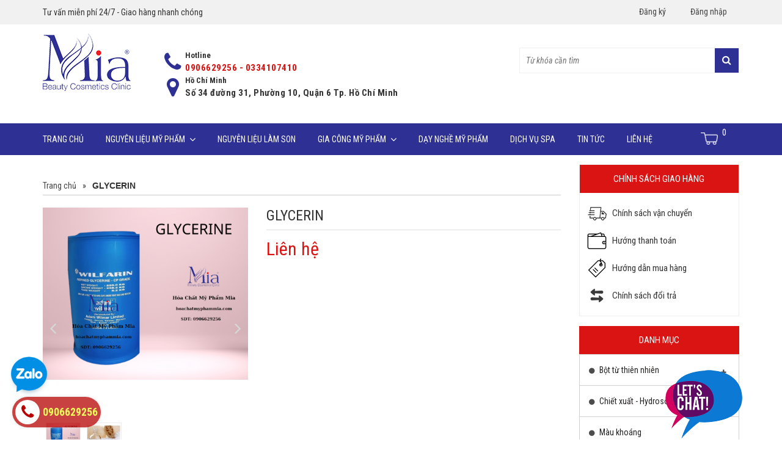

--- FILE ---
content_type: text/html; charset=utf-8
request_url: https://hoachatmyphammia.com/glycerin
body_size: 8956
content:
<!doctype html>
<!--[if lt IE 7]><html class="no-js lt-ie9 lt-ie8 lt-ie7" lang="en"> <![endif]-->
<!--[if IE 7]><html class="no-js lt-ie9 lt-ie8" lang="en"> <![endif]-->
<!--[if IE 8]><html class="no-js lt-ie9" lang="en"> <![endif]-->
<!--[if IE 9 ]><html class="ie9 no-js"> <![endif]-->
<!--[if (gt IE 9)|!(IE)]><!--> <html> <!--<![endif]-->
<head>
	<meta name="google-site-verification" content="o3eplBbfN23rOzi74AczKiJVIEyWp51TSLn0QnhTGGw" />

	<!-- Basic page needs ================================================== -->
	<meta charset="utf-8">

	<!-- Title and description ================================================== -->
	<title>
		GLYCERIN
	</title>

	
	<meta name="description" content="Glycerin có tác dụng dưỡng ẩm cho da. Cơ chế dưỡng ẩm của glycerin rất an toàn, glycerin lấy nước từ môi trường bên ngoài về cung cấp ẩm cho da nên sau khi sử">
	

	<!-- Product meta ================================================== -->
	
  <meta property="og:type" content="product">
  <meta property="og:title" content="GLYCERIN">
  
  <meta property="og:image" content="http://bizweb.dktcdn.net/thumb/grande/100/212/613/products/glycerine.png?v=1678016642290">
  <meta property="og:image:secure_url" content="https://bizweb.dktcdn.net/thumb/grande/100/212/613/products/glycerine.png?v=1678016642290">
  
  <meta property="og:image" content="http://bizweb.dktcdn.net/thumb/grande/100/212/613/products/80.jpg?v=1678016642290">
  <meta property="og:image:secure_url" content="https://bizweb.dktcdn.net/thumb/grande/100/212/613/products/80.jpg?v=1678016642290">
  
  <meta property="og:price:amount" content="0">
  <meta property="og:price:currency" content="VND">


  <meta property="og:description" content="Glycerin có tác dụng dưỡng ẩm cho da. Cơ chế dưỡng ẩm của glycerin rất an toàn, glycerin lấy nước từ môi trường bên ngoài về cung cấp ẩm cho da nên sau khi sử">

  <meta property="og:url" content="https://hoachatmyphammia.com/glycerin">
  <meta property="og:site_name" content="Hóa chất mỹ phẩm MIA | Công ty bán hóa chất ngành mỹ phẩm">


	<!-- Helpers ================================================== -->
	<link rel="canonical" href="https://hoachatmyphammia.com/glycerin">
	<meta name="viewport" content="width=device-width,initial-scale=1">

	<!-- Favicon -->
	<link rel="shortcut icon" href="//bizweb.dktcdn.net/100/212/613/themes/536445/assets/favicon.png?1678775368002" type="image/x-icon" />
	<!-- Scripts -->
	<script src="//bizweb.dktcdn.net/100/212/613/themes/536445/assets/jquery.min.js?1678775368002" type="text/javascript"></script> 
<script src="//bizweb.dktcdn.net/100/212/613/themes/536445/assets/bootstrap.min.js?1678775368002" type="text/javascript"></script> 
<script src="//bizweb.dktcdn.net/100/212/613/themes/536445/assets/jquery.fancybox.js?1678775368002" type="text/javascript"></script>
<script src="//bizweb.dktcdn.net/100/212/613/themes/536445/assets/main.js?1678775368002" type="text/javascript"></script>
<script src="//bizweb.dktcdn.net/100/212/613/themes/536445/assets/owl.carousel.js?1678775368002" type="text/javascript"></script>
  
	<!-- Styles -->
	<link rel="stylesheet" href="https://maxcdn.bootstrapcdn.com/font-awesome/4.4.0/css/font-awesome.min.css">
<link href="https://fonts.googleapis.com/css?family=Roboto+Condensed:400,400i,700,700i&subset=vietnamese" rel="stylesheet">
<link href="//bizweb.dktcdn.net/100/212/613/themes/536445/assets/jquery.fancybox.css?1678775368002" rel="stylesheet" type="text/css" media="all" />
<link href="//bizweb.dktcdn.net/100/212/613/themes/536445/assets/owl.carousel.css?1678775368002" rel="stylesheet" type="text/css" media="all" />
<link href="//bizweb.dktcdn.net/100/212/613/themes/536445/assets/owl.theme.css?1678775368002" rel="stylesheet" type="text/css" media="all" />
<link href="//bizweb.dktcdn.net/100/212/613/themes/536445/assets/jgrowl.css?1678775368002" rel="stylesheet" type="text/css" media="all" />
<link href="//bizweb.dktcdn.net/100/212/613/themes/536445/assets/bootstrap.min.css?1678775368002" rel="stylesheet" type="text/css" media="all" />
<link href="//bizweb.dktcdn.net/100/212/613/themes/536445/assets/style_setting.css?1678775368002" rel="stylesheet" type="text/css" media="all" />
<link href="//bizweb.dktcdn.net/100/212/613/themes/536445/assets/main_style.css?1678775368002" rel="stylesheet" type="text/css" media="all" />
	<!-- Header hook for plugins ================================================== -->
	<script>
	var Bizweb = Bizweb || {};
	Bizweb.store = 'hoachatmyphammia.mysapo.net';
	Bizweb.id = 212613;
	Bizweb.theme = {"id":536445,"name":"Cosmetic","role":"main"};
	Bizweb.template = 'product';
	if(!Bizweb.fbEventId)  Bizweb.fbEventId = 'xxxxxxxx-xxxx-4xxx-yxxx-xxxxxxxxxxxx'.replace(/[xy]/g, function (c) {
	var r = Math.random() * 16 | 0, v = c == 'x' ? r : (r & 0x3 | 0x8);
				return v.toString(16);
			});		
</script>
<script>
	(function () {
		function asyncLoad() {
			var urls = ["//static.zotabox.com/f/3/f36a0f45294c5f4e7d6008e5003af50f/widgets.js?store=hoachatmyphammia.mysapo.net"];
			for (var i = 0; i < urls.length; i++) {
				var s = document.createElement('script');
				s.type = 'text/javascript';
				s.async = true;
				s.src = urls[i];
				var x = document.getElementsByTagName('script')[0];
				x.parentNode.insertBefore(s, x);
			}
		};
		window.attachEvent ? window.attachEvent('onload', asyncLoad) : window.addEventListener('load', asyncLoad, false);
	})();
</script>


<script>
	window.BizwebAnalytics = window.BizwebAnalytics || {};
	window.BizwebAnalytics.meta = window.BizwebAnalytics.meta || {};
	window.BizwebAnalytics.meta.currency = 'VND';
	window.BizwebAnalytics.tracking_url = '/s';

	var meta = {};
	
	meta.product = {"id": 6899039, "vendor": "", "name": "GLYCERIN",
	"type": "", "price": 0 };
	
	
	for (var attr in meta) {
	window.BizwebAnalytics.meta[attr] = meta[attr];
	}
</script>

	
		<script src="/dist/js/stats.min.js?v=96f2ff2"></script>
	












	
	<!-- Google Tag Manager -->
	<script>(function(w,d,s,l,i){w[l]=w[l]||[];w[l].push({'gtm.start':
	new Date().getTime(),event:'gtm.js'});var f=d.getElementsByTagName(s)[0],
	j=d.createElement(s),dl=l!='dataLayer'?'&l='+l:'';j.async=true;j.src=
	'https://www.googletagmanager.com/gtm.js?id='+i+dl;f.parentNode.insertBefore(j,f);
	})(window,document,'script','dataLayer','GTM-T8ZLH4B');</script>
	<!-- End Google Tag Manager -->
	
	<!--[if lt IE 9]>
<script src="http://html5shim.googlecode.com/svn/trunk/html5.js"></script>
<script src="http://css3-mediaqueries-js.googlecode.com/svn/trunk/css3-mediaqueries.js"></script>
<![endif]-->
	<!--[if IE 7]>
<![endif]-->
	<!--[if lt IE 9]>
<script src="//html5shiv.googlecode.com/svn/trunk/html5.js" type="text/javascript"></script>
<![endif]-->

	
	<link href="//bizweb.dktcdn.net/100/212/613/themes/536445/assets/bw-statistics-style.css?1678775368002" rel="stylesheet" type="text/css" media="all" />
	
	
</head>
<body id="glycerin" class="  cms-index-index cms-home-page">  
	
	<!-- Google Tag Manager (noscript) -->
	<noscript><iframe src="https://www.googletagmanager.com/ns.html?id=GTM-T8ZLH4B"
	height="0" width="0" style="display:none;visibility:hidden"></iframe></noscript>
	<!-- End Google Tag Manager (noscript) -->
	
	<header>
	<div class="header-top hidden-xs">
		<div class="container">
			<div class="row">
				<div class="col-md-6 col-sm-6">
					<p>Tư vấn miễn phí 24/7 - Giao hàng nhanh chóng</p>
				</div>
				<div class="col-md-6 col-sm-6" id="open_shopping_cart">
					
					<div class="login">
						<a class="my-account" href="/account/login">Đăng nhập</a>
					</div>
					<div class="login">
						<a class="my-account" href="/account/register">Đăng ký</a>
					</div>
					
				</div>

			</div>
		</div>
	</div>
	<div class="top-bar">
		<div class="container">
			<div class="row">
				<div class="col-lg-2 col-md-3 col-sm-4 col-xs-12" id="logo">
					<div class="navbar-header">

						<a class="logo" href="//hoachatmyphammia.com">
							
							<img alt="Hóa chất mỹ phẩm MIA | Công ty bán hóa chất ngành mỹ phẩm" src="//bizweb.dktcdn.net/100/212/613/themes/536445/assets/logo.png?1678775368002" />
							
						</a>
					</div>
				</div>
				<div class="col-lg-6 col-md-9 col-sm-8 hidden-xs">
					<div class="header-hotline">
						<div class="phone">
							<span class="hotline-icon">
								<i class="fa fa-phone"></i>
							</span>
							<div class="hotline-content">
								<span>Hotline</span><br/>
								<b>
									
									
									
									<a href="tel:0906629256 - 0334107410">0906629256 - 0334107410</a>
									
									
								</b>
							</div>
						</div>
						<div class="address">
							<span class="hotline-icon">
								<i class="fa fa-map-marker"></i>
							</span>
							<div class="hotline-content">
								<span>Hồ Chí Minh</span><br/>
								<b>
									
									Số 34 đường 31, Phường 10, Quận 6 Tp. Hồ Chí Minh
									
								</b>
							</div>
						</div>
					</div>
				</div>
				<div class="col-lg-4 col-md-12 col-sm-12 col-xs-12 pull-right">
					<form action="/search" method="get" id="search_mini_form" class="search-form">
						<input type="text" placeholder="Từ khóa cần tìm" value="" maxlength="70" name="query" id="search">
						<button type="submit" value="Tìm kiếm"><i class="fa fa-search"></i></button>
					</form>
				</div>
				<!-- end col-6 --> 
			</div>
			<!-- end row --> 
		</div>
		<!-- end container --> 
	</div>
	<!-- end top-bar -->
	<nav id="nav" class="navbar navbar-default hidden-sm hidden-xs" role="navigation">
		<div class="container">
			<div class="row">
				<div class="col-xs-12">
					<div class=" col-xs-12 col-sm-11 no-padding">
						<div class="no-padding" id="bs-example-navbar-collapse-1">
							<ul class="nav navbar-nav">
								
								
								<li class=""><a href="/">Trang chủ</a></li>
								
								
								
								<li class="dropdown"> 
									<a class="dropdown-toggle" href="/nguyen-lieu-my-pham">Nguyên liệu mỹ phẩm <i class="fa fa-angle-down"></i></a>

									<ul class="dropdown-menu" role="menu">
										
										<li><a href="/bot-tu-thien-nhien">Bột từ thiên nhiên</a></li>
										
										<li><a href="/chiet-xuat-hydrosol">Chiết xuất - Hydrosol</a></li>
										
										<li><a href="/mau-khoang">Màu khoáng</a></li>
										
										<li><a href="/tinh-dau-huong-lieu">Tinh dầu - hương liệu</a></li>
										
										<li><a href="/dau-nen">Dầu nền</a></li>
										
										<li><a href="/sap-nhu-hoa">Sáp nhũ hóa</a></li>
										
										<li><a href="/chat-tao-gel-trong-my-pham">Chất tạo gel</a></li>
										
										<li><a href="/vitamin-chat-duong">vitamin & Dưỡng chất</a></li>
										
										<li><a href="/chat-bao-quan">Chất Bảo Quản</a></li>
										
									</ul>
								</li>
								
								
								
								<li class=""><a href="/nguyen-lieu-lam-son">Nguyễn liệu làm son</a></li>
								
								
								
								<li class="dropdown"> 
									<a class="dropdown-toggle" href="/gia-cong-my-pham">Gia công mỹ phẩm <i class="fa fa-angle-down"></i></a>

									<ul class="dropdown-menu" role="menu">
										
										<li><a href="/thiet-bi-san-xuat-my-pham">Thiết bị sản xuất mỹ phẩm</a></li>
										
										<li><a href="/bao-bi-my-pham">Bao bì mỹ phẩm</a></li>
										
										<li><a href="/chai-lo-my-pham">Mẫu chai lọ</a></li>
										
									</ul>
								</li>
								
								
								
								<li class=""><a href="/day-nghe-my-pham">Dạy nghề mỹ phẩm</a></li>
								
								
								
								<li class=""><a href="/dich-vu-spa-1">Dịch vụ Spa</a></li>
								
								
								
								<li class=""><a href="/tin-tuc">Tin tức</a></li>
								
								
								
								<li class=""><a href="/lien-he">Liên hệ</a></li>
								
								
							</ul>
						</div>
					</div>
					<div class="col-md-1 col-sm-1 col-xs-12 ">
						<div class="item-menu">
							<a href="/cart">
								<span class="cart-counter">0</span>
								<img src="//bizweb.dktcdn.net/100/212/613/themes/536445/assets/cart.png?1678775368002"  />

							</a>
							<div class="cart-droplist hidden-xs">
								<div style="display: none;" class="top-cart-content arrow_box">
									<div class="block-subtitle"><i class="fa fa-check" aria-hidden="true"></i> <span class="cart-counter-list">0</span> Sản phẩm trong giỏ hàng</div>
									<div id="cart-sidebar" class="mini-products-list">
									</div>
								</div>
							</div>
						</div>
					</div>
					<!-- end navbar-collapse --> 
				</div>
				<!-- end col-12 --> 
			</div>
			<!-- end row --> 
		</div>
		<!-- end container --> 
	</nav>
	<!-- end nav --> 
	<nav id="nav" class="navbar navbar-default hidden-md hidden-lg mobile" role="navigation">
		<div class="container">
			<div class="row">
				<div class="col-sm-10 col-xs-9">
					<button type="button" class="navbar-toggle toggle-menu menu-left push-body"> <i class="fa fa-bars"></i></button>
					<ul class="nav navbar-nav" style="display:none">
						
						
						<li class=""><a href="/">Trang chủ</a></li>
						
						
						
						<li class="dropdown"> 
							<a class="dropdown-toggle" href="/nguyen-lieu-my-pham">Nguyên liệu mỹ phẩm
								<i class="fa fa-plus"></i>
							</a>
							<ul class="dropdown-menu" role="menu">
								
								<li><a href="/bot-tu-thien-nhien">Bột từ thiên nhiên</a></li>
								
								<li><a href="/chiet-xuat-hydrosol">Chiết xuất - Hydrosol</a></li>
								
								<li><a href="/mau-khoang">Màu khoáng</a></li>
								
								<li><a href="/tinh-dau-huong-lieu">Tinh dầu - hương liệu</a></li>
								
								<li><a href="/dau-nen">Dầu nền</a></li>
								
								<li><a href="/sap-nhu-hoa">Sáp nhũ hóa</a></li>
								
								<li><a href="/chat-tao-gel-trong-my-pham">Chất tạo gel</a></li>
								
								<li><a href="/vitamin-chat-duong">vitamin & Dưỡng chất</a></li>
								
								<li><a href="/chat-bao-quan">Chất Bảo Quản</a></li>
								
							</ul>
						</li>
						
						
						
						<li class=""><a href="/nguyen-lieu-lam-son">Nguyễn liệu làm son</a></li>
						
						
						
						<li class="dropdown"> 
							<a class="dropdown-toggle" href="/gia-cong-my-pham">Gia công mỹ phẩm
								<i class="fa fa-plus"></i>
							</a>
							<ul class="dropdown-menu" role="menu">
								
								<li><a href="/thiet-bi-san-xuat-my-pham">Thiết bị sản xuất mỹ phẩm</a></li>
								
								<li><a href="/bao-bi-my-pham">Bao bì mỹ phẩm</a></li>
								
								<li><a href="/chai-lo-my-pham">Mẫu chai lọ</a></li>
								
							</ul>
						</li>
						
						
						
						<li class=""><a href="/day-nghe-my-pham">Dạy nghề mỹ phẩm</a></li>
						
						
						
						<li class=""><a href="/dich-vu-spa-1">Dịch vụ Spa</a></li>
						
						
						
						<li class=""><a href="/tin-tuc">Tin tức</a></li>
						
						
						
						<li class=""><a href="/lien-he">Liên hệ</a></li>
						
						
					</ul>
					<!-- end navbar-collapse --> 
				</div>
				<div class="col-sm-2 col-xs-3">
					<div class="item-menu">
						<a href="/cart">
							<span class="cart-counter">0</span>
							<img src="//bizweb.dktcdn.net/100/212/613/themes/536445/assets/cart.png?1678775368002"  />
						</a>
					</div>
				</div>
				<!-- end col-12 --> 
			</div>
			<!-- end row --> 
		</div>
		<!-- end container --> 
	</nav>
</header>
	<section class="item-detail">
	<div class="container">
		<div class="row">
			<!-- end col-12 -->
			<div class="col-md-9 col-sm-12 col-xs-12"> 
				<div class="row">
					<div class="col-md-12">
						<ul class="breadcrumb">
	<li><a href="/">Trang chủ</a></li>
	<li class="arrow">»</li>
	
	
	<li><b>GLYCERIN</b><li>
	
</ul> 
					</div>
					<!-- end col-12 -->
					<div class="col-md-5"> 
						<form action="/cart/add" method="post" enctype="multipart/form-data" id="add-to-cart-form">
							<div id="sync1" class="owl-carousel css_detail_owl">
								
								
								
								
								<div class="item large-image">
									<img src="//bizweb.dktcdn.net/100/212/613/products/glycerine.png?v=1678016642290" alt="">
								</div>
								
								<div class="item large-image">
									<img src="//bizweb.dktcdn.net/100/212/613/products/80.jpg?v=1678016642290" alt="">
								</div>
								
							</div>
							<div id="sync2" class="owl-carousel">
								
								<div class="item">
									<img src="//bizweb.dktcdn.net/thumb/small/100/212/613/products/glycerine.png?v=1678016642290" />
								</div>
								
								<div class="item">
									<img src="//bizweb.dktcdn.net/thumb/small/100/212/613/products/80.jpg?v=1678016642290" />
								</div>
								
							</div> 
							
							
						</form>
					</div>
					<!-- end col-5 -->
					<div class="col-md-7 right-side">
						<h1 class="product-name">GLYCERIN</h1>
						<div class="row">
							<div class="col-md-12">
								
								<span class="price">Liên hệ</span>  
								
								<form action="/cart/add" method="post" enctype="multipart/form-data" id="add-to-cart-form">
									<div class="form-group">
										
										 
										
										<input type="hidden" name="variantId" value="12229892" />
										
										
									</div>
									<div class="prices-ps-6899039"></div>
									
								</form>
							</div>
						</div>
					</div>
					<!-- end col-7 -->
					
					<div class="col-xs-12 tabpanel col-md-12">
						<div role="tabpanel">
							<ul class="nav nav-tabs" role="tablist">
								<li class="active"><a href="#description" aria-controls="description" data-toggle="tab">Thông tin sản phẩm</a></li>
								
								
							</ul>
						</div>
						<!-- end col-tabpanel -->
						<div class="tab-content"> 
							<!-- end tab-pane -->
							<div role="tabpanel" class="tab-pane active" id="description">
								<p><p><strong>Glycerine - Giải pháp ngăn ngừa khô da, chống lão hóa và bảo vệ da hiệu quả</strong><br />
– Qui cách: 250kg/phuy<br />
– Xuất xứ: Indonesia<br />
ỨNG DỤNG:<br />
– Đối với mỹ phẩm: Ngăn ngừa da khô, Chống lão hóa cho da, ngăn ngừa mụn trứng cá, làm sạch da, bảo vệ da khỏi tác nhân gây hại từ môi trường.<br />
– Đối với các ngành công nghiệp thực phẩm: Chất tạo ẩm, chất tạo ngọt, chất bảo quản, chất độn, chất bảo quản,chất tạo nhũ.<br />
– Đối với các ngành công nghiệp khác: Chất chống đông, làm hóa chất trung gian.</p>
<p>Mọi chi tiết xin vui lòng liên hệ:<br />
Công ty TNHH TM DV Hoá Chất Mỹ Phẩm Mia<br />
34 đường 31, phường 10, quận 6, tp Hồ Chí Minh<br />
Hotline zalo: 0906629256<br />
Email: hoachatmyphamia@gmail.com</p></p>
							</div>
							
							
						</div>
						<!-- end tab --> 
					</div>
					
				</div>
			</div>
			<div class="col-md-3 left-sidebar hidden-xs hidden-sm">
	<section class="section-padding">
		
		
		<div class="info-box"> 
			<div class="adr box" id="box_delivery_policies">
				<div class="header">
					<h4 class="title">Chính sách giao hàng</h4>
				</div>
				<div class="body">
					<div class="adr list" id="delivery_policies_list">
						<div class="item">
							<div class="icon"><i class="adr huge icon truck"></i></div>
							<div class="text">Chính sách vận chuyển</div>
						</div>
						<div class="item ">
							<div class="icon"><i class="adr huge icon location2"></i></div>
							<div class="text">Hướng thanh toán</div>
						</div>
						<div class="item ">
							<div class="icon"><i class="adr huge icon box"></i></div>
							<div class="text">Hướng dẫn mua hàng</div>
						</div>
						<div class="item bill-support ">
							<div class="icon"><i class="adr huge icon bill"></i></div>
							<div class="text">Chính sách đổi trả</div>
						</div>
					</div>
				</div>

			</div>
		</div>
		<div class="categories">
			<h4 class="title">Danh mục </h4>
			<ul class="nav navbar-nav">
				
				
				<li class="active dropdown"> 
					<a class="dropdown-toggle" href="/bot-tu-thien-nhien"><i class="fa fa-circle"></i> Bột từ thiên nhiên
						<i class="fa fa-plus"></i>
					</a>
					<ul class="dropdown-menu" role="menu">
						
					</ul>
				</li>
				
				
				
				<li class="active dropdown"> 
					<a class="dropdown-toggle" href="/chiet-xuat-hydrosol"><i class="fa fa-circle"></i> Chiết xuất - Hydrosol
						<i class="fa fa-plus"></i>
					</a>
					<ul class="dropdown-menu" role="menu">
						
					</ul>
				</li>
				
				
				
				<li ><a href="/mau-khoang"><i class="fa fa-circle"></i> Màu khoáng</a></li>
				
				
				
				<li ><a href="/tinh-dau-huong-lieu"><i class="fa fa-circle"></i> Tinh dầu - hương liệu</a></li>
				
				
				
				<li ><a href="/dau-nen"><i class="fa fa-circle"></i> Dầu nền</a></li>
				
				
				
				<li ><a href="/sap-nhu-hoa"><i class="fa fa-circle"></i> Sáp nhũ hóa</a></li>
				
				
				
				<li class="active dropdown"> 
					<a class="dropdown-toggle" href="/chat-tao-gel-trong-my-pham"><i class="fa fa-circle"></i> Chất tạo gel
						<i class="fa fa-plus"></i>
					</a>
					<ul class="dropdown-menu" role="menu">
						
						<li><a href="/">untitled</a></li>
						
					</ul>
				</li>
				
				
				
				<li ><a href="/vitamin-chat-duong"><i class="fa fa-circle"></i> vitamin & Dưỡng chất</a></li>
				
				
				
				<li ><a href="/chat-bao-quan"><i class="fa fa-circle"></i> Chất Bảo Quản</a></li>
				
				
			</ul>
		</div>
		
		<div id="bw-statistics"></div>
		
	</section>

</div>
			<!-- end container --> 
		</div>
		<!-- end row --> 
	</div>
</section>
<!-- end section -->

<section class="pr_detail wow fadeInUp">
	<div class="container">
		<div class="product-detail">
			<div class="product-title">
				<h3>Sản phẩm liên quan</h3>
			</div>
			<div class="product-content row">
				
				
				<div class="col-md-3 col-sm-6 col-xs-12">
					





	
<div class="product-box">
	<div class="product-image"><a href="/tinh-dau-hoa-hong"><img src="//bizweb.dktcdn.net/100/212/613/products/tinh-dau-hoa-hong-la-gi-loi-ich-cua-tinh-dau-hoa-hong-va-cach-su-dung-202108281143499334.jpg?v=1739870702983" alt="Tinh Dầu Hoa Hồng"></a>
		<!-- end product-buttons --> 
		
		
	</div>
	<h4 class="product-name"><a href="/tinh-dau-hoa-hong">Tinh Dầu Hoa Hồng</a></h4>
	
	<span class="product-price">Liên hệ</span>
	
</div>
<!-- end product-box -->
				</div>
				
				<div class="col-md-3 col-sm-6 col-xs-12">
					





	
<div class="product-box">
	<div class="product-image"><a href="/tinh-dau-tram-gio"><img src="//bizweb.dktcdn.net/100/212/613/products/tram-tra.png?v=1739870757880" alt="Tinh Dầu Tràm Gió"></a>
		<!-- end product-buttons --> 
		
		
	</div>
	<h4 class="product-name"><a href="/tinh-dau-tram-gio">Tinh Dầu Tràm Gió</a></h4>
	
	<span class="product-price">Liên hệ</span>
	
</div>
<!-- end product-box -->
				</div>
				
				<div class="col-md-3 col-sm-6 col-xs-12">
					





	
<div class="product-box">
	<div class="product-image"><a href="/tinh-dau-tram-tra-tea-tree"><img src="//bizweb.dktcdn.net/100/212/613/products/cac-tac-dung-cua-tinh-dau-tram-tra-ban-can-phai-biet-2-a8d7c88cdc.jpg?v=1739870794990" alt="Tinh Dầu Tràm Trà (Tea Tree)"></a>
		<!-- end product-buttons --> 
		
		
	</div>
	<h4 class="product-name"><a href="/tinh-dau-tram-tra-tea-tree">Tinh Dầu Tràm Trà (Tea Tree)</a></h4>
	
	<span class="product-price">Liên hệ</span>
	
</div>
<!-- end product-box -->
				</div>
				
				<div class="col-md-3 col-sm-6 col-xs-12">
					





	
<div class="product-box">
	<div class="product-image"><a href="/tinh-dau-tra-xanh"><img src="//bizweb.dktcdn.net/100/212/613/products/lam-tinh-dau-tra-xanh-tai-nha-2-jpg-v-1600913565697.jpg?v=1739870827533" alt="Tinh Dầu Trà Xanh"></a>
		<!-- end product-buttons --> 
		
		
	</div>
	<h4 class="product-name"><a href="/tinh-dau-tra-xanh">Tinh Dầu Trà Xanh</a></h4>
	
	<span class="product-price">Liên hệ</span>
	
</div>
<!-- end product-box -->
				</div>
				
			</div>
		</div>
	</div>
</section>

<!-- end item-detail -->
<script src="//bizweb.dktcdn.net/assets/themes_support/option-selectors.js" type="text/javascript"></script>
<script>  
	var selectCallback = function(variant, selector) {

		var addToCart = jQuery('.btn-cart'),
			productPrice = jQuery('.price'),
			comparePrice = jQuery('.price-old');

		if (variant) {
			if (variant.available) {
				// We have a valid product variant, so enable the submit button
				addToCart.removeAttr('disabled');

			} else {
				// Variant is sold out, disable the submit button
				addToCart.attr('disabled', 'disabled');
			}

			// Regardless of stock, update the product price
			productPrice.html(Bizweb.formatMoney(variant.price, "{{amount_no_decimals_with_comma_separator}}₫"));

			// Also update and show the product's compare price if necessary
			if ( variant.compare_at_price > variant.price ) {

				comparePrice.html(Bizweb.formatMoney(variant.compare_at_price, "{{amount_no_decimals_with_comma_separator}}₫")).show();
			} else {
				comparePrice.hide();     
			} 

		} else {
			// The variant doesn't exist. Just a safeguard for errors, but disable the submit button anyway
			addToCart.val('Unavailable').addClass('disabled').attr('disabled', 'disabled');
		}
		/*begin variant image*/
		if (variant && variant.featured_image) {
			var originalImage = jQuery("#sync1 .owl-item .large-image img");
			var newImage = variant.featured_image;
			var element = originalImage[0];
			Bizweb.Image.switchImage(newImage, element, function (newImageSizedSrc, newImage, element) {
				jQuery('#sync2 .owl-item .item img').each(function() {
					var grandSize = jQuery(this).attr('src');
					grandSize = grandSize.replace('medium','grande');
					if (grandSize == newImageSizedSrc) {
						jQuery(this).parent().trigger('click');              
						return false;
					}
				});
			});        
		}
		/*end of variant image*/
	};
	jQuery(function($) {
		

		 // Add label if only one product option and it isn't 'Title'. Could be 'Size'.
		 

		  // Hide selectors if we only have 1 variant and its title contains 'Default'.
		  
		  $('.selector-wrapper').hide();
		    
		   });
</script>
<script>
	var old = 0;
	$(document).ready(function(){
		var variantId = $('[name="variantId"]').val();
		old = variantId;
		$('.price-box[ps-class="price-box-ps-6899039"]').after('<div class="prices-ps-6899039"></div>');
		$.ajax({url: 'https://productstatistics.sapoapps.vn/ViewUpdate/ViewUpdateAction?id='+6899039 + '&variantId='+ variantId + '&alias=shop-bao-cao-su-ha-noi', type: 'GET', success: function (data) {
			$("#"+variantId).css( "display", "block");
		}});
	$('.single-option-selector').change(bizweb_update_view);
	bizweb_update_view();
	});
	function bizweb_update_view(){
		var variantId1 = $('[name="variantId"]').val();
		if(old != 0){
			if($("#"+old) != undefined){
				$("#"+old).css( "display", "none");
				old = variantId1;
			}
		}
		$("#"+variantId1).css( "display", "block");
	}
</script><script>
var old = 0;
$(document).ready(function(){
	var variantId = $('[name="variantId"]').val();
	old = variantId;
	$('.price-box[ps-class="price-box-ps-6899039"]').after('<div class="prices-ps-6899039"></div>');
	$.ajax({url: 'https://productstatistics.sapoapps.vn/ViewUpdate/ViewUpdateAction?id='+6899039 + '&variantId='+ variantId + '&alias=shop-bao-cao-su-ha-noi', type: 'GET', success: function (data) {
		$("#"+variantId).css( "display", "block");
	}});
$('.single-option-selector').change(bizweb_update_view);
bizweb_update_view();
});
function bizweb_update_view(){
	var variantId1 = $('[name="variantId"]').val();
	if(old != 0){
		if($("#"+old) != undefined){
			$("#"+old).css( "display", "none");
			old = variantId1;
		}
	}
	$("#"+variantId1).css( "display", "block");
}
</script>
	<footer>
	<div class="container footer-mid">
		<div class="row">
			<div class="col1 col-md-4 col-sm-12">
				<h4>Facebook</h4>
				<div class="logo-footer" style="overflow:hidden">
					<div id="fb-root"></div>
					<script>(function(d, s, id) {
	var js, fjs = d.getElementsByTagName(s)[0];
	if (d.getElementById(id)) return;
	js = d.createElement(s); js.id = id;
	js.src = "//connect.facebook.net/vi_VN/sdk.js#xfbml=1&version=v2.9";
	fjs.parentNode.insertBefore(js, fjs);
}(document, 'script', 'facebook-jssdk'));</script>
					<div class="fb-page" data-href="https://www.facebook.com/hoachatmyphammia/?fref=ts" data-small-header="false" data-adapt-container-width="true" data-hide-cover="false" data-show-facepile="true" style="width:100%;">
						<blockquote cite="https://www.facebook.com/hoachatmyphammia/?fref=ts" class="fb-xfbml-parse-ignore">
							<a href="https://www.facebook.com/hoachatmyphammia/?fref=ts">Hóa Chất Mỹ Phẩm Mia</a>
						</blockquote>
					</div>
				</div>
			</div>
			<div class="col1 col-md-4 col-sm-6">
				<h4>Giới thiệu và chính sách</h4>
				<ul class="footer_col_top">
					
					<li><i class="fa fa-star"></i> <a href="/">Trang chủ</a></li>
					
					<li><i class="fa fa-star"></i> <a href="/collections/all">Sản phẩm</a></li>
					
					<li><i class="fa fa-star"></i> <a href="/tin-tuc">Tin tức</a></li>
					
					<li><i class="fa fa-star"></i> <a href="/lien-he">Liên hệ</a></li>
					
				</ul>
			</div>
			<div class="col1 col-md-4 col-sm-6 ">
				<h4>Địa chỉ cửa hàng</h4>
				<div class="footer-info">
					<p><i class="fa fa-map-marker"></i> 
						
						Số 34 đường 31, Phường 10, Quận 6 Tp. Hồ Chí Minh
						
					</p>
					<p><i class="fa fa-phone"></i> 
						
						
						
						<a href="tel:0906629256 - 0334107410">0906629256 - 0334107410</a>
						
						
					</p>
					<p><i class="fa fa-envelope"></i>
						
						
						
						<a href="mailto:hoachatmyphammia@gmail.com"> hoachatmyphammia@gmail.com</a>
						
							
					</p>
				</div>
				<div class="footer_hotline">
					<p>
						
						<a href="tel:0906629256">Hotline: 0906629256</a>
						

					</p>
				</div>
			</div>
		</div>
		<!-- end row --> 
	</div>
	<div class="sub-footer">
		<div class="container">
			<div class="row">
				<div class="col-md-12"> <span class="copyright">© Bản quyền thuộc về Hóa chất mỹ phẩm MIA | Công ty bán hóa chất ngành mỹ phẩm | Cung cấp bởi Sapo</span> </div>
				<!-- end col-9 --> 
			</div>
			<!-- end row --> 
		</div>
		<!-- end container --> 
	</div>
	<!-- end sub-footer --> 
</footer>
<!-- end footer -->
	<a class="btn-call-now" href="tel:0906629256">
	<i class="fa fa-phone"></i>
	<span>0906629256</span>
</a>

<style>

	/* hotline */
	.btn-call-now {
		display: flex;
		align-items: center;
		position: fixed;
		width: auto;
		bottom: 20px;
		background: rgba(183, 1, 0, 0.74);
		-webkit-box-shadow: 0 0 5px #ddd;
		-moz-box-shadow: 0 0 5px #ddd;
		box-shadow: 0 0 5px #ddd;
		z-index: 99;
		left: 20px;
		top: initial!important;
		color: #FFF;
		font-weight: 700;
		font-size: 125%;
		border-radius: 25px;
		padding: 5px;
		-moz-animation-duration: 500ms;
		-moz-animation-name: calllink;
		-moz-animation-iteration-count: infinite;
		-moz-animation-direction: alternate;
		-webkit-animation-duration: 500ms;
		-webkit-animation-name: calllink;
		-webkit-animation-iteration-count: infinite;
		-webkit-animation-direction: alternate;
		animation-duration: 500ms;
		animation-name: calllink;
		animation-iteration-count: infinite;
		animation-direction: alternate;
	}
	.btn-call-now .fa {
		color: #b70100;
		font-size: 26px;
		background: #fff;
		width: 40px;
		height: 40px;
		line-height: 40px;
		border-radius: 20px;
		margin-right: 5px;
		text-align: center;
	}
	@keyframes calllink {
		0%{color:#eba11e;}
		50%{color:#fff;}
		100%{color:#ebfa48;}
	}
	@media (max-width:767px) {
		.btn-call-now span {
			display: none;
		}
		.btn-call-now .fa {
			margin: 0;
		}
		.btn-call-now {
			width: initial;
			min-width: initial
		}
	}
</style>
	<script src="//bizweb.dktcdn.net/100/212/613/themes/536445/assets/jgrowl.js?1678775368002" type="text/javascript"></script>
<script src="//bizweb.dktcdn.net/assets/themes_support/api.jquery.js" type="text/javascript"></script>
<script src="//bizweb.dktcdn.net/100/212/613/themes/536445/assets/cs.script.js?1678775368002" type="text/javascript"></script>
	<div class="hidden">
	<div id="popup-cart-desktop">
		<div class="title-popup-cart">
			<i class="fa fa-check" aria-hidden="true"></i> Bạn đã thêm <span class="cart-popup-name"></span> vào giỏ hàng
		</div>
		<div class="title-quantity-popup">
			<i class="fa fa-shopping-cart" aria-hidden="true"></i> Giỏ hàng của bạn (<span class="cart-popup-count"></span> sản phẩm) <i class="fa fa-caret-right" aria-hidden="true"></i>
		</div>
		<div class="content-popup-cart">
			<div class="thead-popup">
				<div style="width: 55%;" class="text-left">Sản phẩm</div>
				<div style="width: 15%;" class="text-right">Đơn giá</div>
				<div style="width: 15%;" class="text-center">Số lượng</div>
				<div style="width: 15%;" class="text-right">Thành tiền</div>
			</div>
			<div class="tbody-popup">
			</div>
			<div class="tfoot-popup">
				<div class="tfoot-popup-1 clearfix">
					<div class="pull-left popup-ship">
						<p></p>
					</div>
					<div class="pull-right popup-total">
						<p>Thành tiền: <span class="total-price"></span></p>
					</div>
				</div>
				<div class="tfoot-popup-2 clearfix">
					<a class="button btn-proceed-checkout" title="Tiến hành thanh toán" href="/checkout"><span>Tiến hành đặt hàng <i class="fa fa-long-arrow-right" aria-hidden="true"></i></span></a>
					<a class="button btn-continue" title="Tiếp tục mua hàng" onclick="$.fancybox.close();"><span><span><i class="fa fa-caret-left" aria-hidden="true"></i> Tiếp tục mua hàng</span></span></a>
				</div>
			</div>
		</div>
	</div>
</div>
<div id="myModal" class="modal fade" role="dialog">
</div>
	<!-- Google Code dành cho Thẻ tiếp thị lại -->
	<!--------------------------------------------------
Không thể liên kết thẻ tiếp thị lại với thông tin nhận dạng cá nhân hay đặt thẻ tiếp thị lại trên các trang có liên quan đến danh mục nhạy cảm. Xem thêm thông tin và hướng dẫn về cách thiết lập thẻ trên: http://google.com/ads/remarketingsetup
--------------------------------------------------->
	<script type="text/javascript">
		/* <![CDATA[ */
		var google_conversion_id = 850566298;
		var google_custom_params = window.google_tag_params;
		var google_remarketing_only = true;
		/* ]]> */
	</script>
	<script type="text/javascript" src="//www.googleadservices.com/pagead/conversion.js">
	</script>
	<noscript>
		<div style="display:inline;">
			<img height="1" width="1" style="border-style:none;" alt="" src="//googleads.g.doubleclick.net/pagead/viewthroughconversion/850566298/?guid=ON&amp;script=0"/>
		</div>
	</noscript>
	% include 'api.jquery.custom' %}
	<div id="_zalo" style="position: FIXED; Z-INDEX: 99999; BOTTOM: 66px; left: 10px;">
	<a href="https://zalo.me/0906629256" target="_blank" alt="chat zalo">
		<img border="0" src="https://stc.sp.zdn.vn/chatwidget/images/stick_zalo.png" alt="zalo" title="zalo" style="width: 75px;">
	</a>
</div> 
	
</body>
{
</html>

--- FILE ---
content_type: text/css
request_url: https://bizweb.dktcdn.net/100/212/613/themes/536445/assets/style_setting.css?1678775368002
body_size: 11189
content:
/*Home page*/



.awe-section-1{
	margin-bottom:20px;
}


.awe-section-2{
	margin-bottom:20px;
}


.awe-section-3{
	margin-bottom:20px;
}


.awe-section-4{
	margin-bottom:20px;
}


.awe-section-5{
	margin-bottom:20px;
}


.awe-section-6{
	margin-bottom:20px;
}


.social {
	float: right;
	margin-top: 20px
}
.social > div {
	display: inline-block
}
.social-product > div {
	display: inline-block
}
.ion-chevron-down {
	display: none
}
* {
	outline: none!important
}
body {
	margin: 0;
	padding: 0;
	font-family: 'Roboto Condensed', sans-serif;
	font-size: 14px;
	font-weight: 400;
	-webkit-font-smoothing: antialiased
}
h2 {
	font-size: 17px!important
}
a {
	color: #464646;
	-moz-transition: all .2s ease;
	-o-transition: all .2s ease;
	-ms-transition: all .2s ease;
	transition: all .2s ease
}
a:hover {
	color: #000
}
a:focus {
	color: #000;
	text-decoration: none
}
.site-button-dark {
	border: none;
	display: inline-block;
	font-size: 16px;
	color: #b3b3b3;
	margin-bottom: 20px;
}
.site-button-dark span {
	display: inline-block;
	padding: 0 20px
}
.site-button-light {
	border: 3px solid #fff;
	display: inline-block;
	font-size: 13px;
	color: #fff
}
.site-button-light span {
	display: inline-block;
	line-height: 28px;
	padding: 0 15px;
	border: 1px dashed #9e9e9e;
	margin: 1px
}
.site-button-light:hover {
	background: #fff;
	color: #000
}
.site-button-light:focus {
	background: #fff;
	color: #000
}
.background-overlay {
	position: relative
}
.background-overlay:after {
	content: '';
	width: 100%;
	height: 100%;
	position: absolute;
	left: 0;
	top: 0;
	background: rgba(0, 0, 0, 0.8)
}
.white-bg {
	background: #fff
}
.light-overlay {
	width: 100%;
	height: 100%;
	position: fixed;
	left: 0;
	top: 0;
	background: rgba(255, 255, 255, 0.9)
}
header,
footer,
section {
	width: 100%;
	float: left
}
p {
	line-height: 22px;
	margin-bottom: 15px
}
blockquote {
	font-size: 17px;
	line-height: 26px;
	color: #828282;
	font-style: italic;
	border-left: 5px solid #48c491;
	margin: 30px 0
}
ul {
	margin: 0;
	padding: 0
}
ul li {
	list-style: none;
	margin: 0;
	padding: 0
}
.no-margin {
	margin: 0!important
}
.no-padding {
	padding: 0!important
}
.section-padding {
	padding: 30px 0;
}
.left-sidebar .section-padding {
	padding-top: 0
}
.fl_left .product-box {
	border: none
}
.fl_left .product-box:hover {
	box-shadow: 0 0 2px rgba(87, 87, 87, .6)
}
input[type="text"] {
	height: 38px;
	border: 1px solid #eee;
	padding: 0px 10px;
}
input[type="password"] {
	height: 38px;
	border: 1px solid #eee;
	padding: 0 10px
}
select {
	border: 1px solid #959b99;
	height: 32px;
	border-radius: 0;
	min-width: 129px
}
textarea {
	height: 120px;
	border: 1px solid #eee;
	padding: 10px
}
button {
	background: none;
	padding: 0
}
.form-list li {
	margin-bottom: 10px;
}
.form-group {
	width: 100%;
	float: left;
	margin: 10px 0
}
.title-box {
	text-align: center
}
.title-box h1 {
	display: inline-block
}
.title-box h2 {
	font-size: 30px;
	color: #252222;
	font-weight: 400;
	margin-top: 0;
	margin-bottom: 5px;
	letter-spacing: 3px;
	text-transform: uppercase
}
.title-box h5 {
	font-size: 14px;
	color: #b2b2b2;
	margin: 0;
	margin-bottom: 42px;
	letter-spacing: 2px
}
.main-title {
	display: inline-block;
	font-size: 28px;
	font-weight: 700;
	color: #48c491;
	position: relative;
	margin-bottom: 50px
}
.main-title:before {
	content: '';
	width: 200px;
	height: 1px;
	background: #e5e5e5;
	position: absolute;
	left: -220px;
	top: 15px
}
.main-title:after {
	content: '';
	width: 200px;
	height: 1px;
	background: #e5e5e5;
	position: absolute;
	right: -220px;
	top: 15px
}
.table {
	width: 100%;
	height: 100%;
	display: table;
	margin: 0
}
.table div {
	display: table-cell;
	vertical-align: middle
}
.parent {
	display: table;
	float: left
}
.parent > div {
	display: table-cell;
	vertical-align: middle
}
.breadcrumb {
	width: 100%;
	float: left;
	background: none;
	margin-top: 20px;
	border-bottom: 1px solid #cbcbcb;
	padding: 0;
	border-radius: inherit
}
.breadcrumb li {
	float: left;
	font-size: 14px;
	padding: 5px 0
}
.breadcrumb li.arrow {
	margin: 0 10px
}
.breadcrumb>li+li:before {
	display: none
}
.breadcrumb>.active {
	color: #48c491
}
.breadcrumb li b {
	font-family: Arial, sans-serif;
	font-weight: bold;
}
.search-form {
	width: 100%;
	display: inline-block;
	margin: 23px 0px;
	position: relative;
	border: 1px solid #f1f1f1;
}
.search-form input[type="text"] {
	width: 100%;
	height: 40px;
	float: left;
	border: none;
	padding: 5px 10px;
	font-size: 14px;
	border-radius: 0px;
	font-style: italic;
	border: none;
}
.search-form button {
	padding: 0 12px;
	background: none;
	border: none;
	line-height: 40px;
	font-size: 16px;
	width: auto;
	background-color: #2e3094;
	color: #fff;
	border-radius: 0px;
	position: absolute;
	right: 0px;
	top: 0px;
}
.search-form select {
	width: 40%;
	height: 60px;
	float: left;
	border: none;
	background: none;
	padding: 0 10px;
	font-size: 18px
}
.search-form span {
	line-height: 40px;
	font-size: 15px;
	color: #fff;
	padding-left: 10px;
	font-style: italic;
	font-family: 'Roboto Condensed', sans-serif;
}

header {
	width: 100%;
	float: left
}
.cart {
	float: right
}
#open_shopping_cart a {
	padding: 0 20px
}
#open_shopping_cart a.shopping-bag {
	padding-right: 0
}
header .top-bar {
	width: 100%;
	float: left;
	padding: 15px 0
}
header .top-bar .search {
	height: 26px;
	float: left;
	border-right: 1px solid #ccc;
	padding-right: 25px;
	margin-top: -2px;
	margin-right: 30px
}
header .top-bar .search i {
	font-size: 22px;
	color: #48c490
}
header .top-bar .social-media {
	float: left
}
header .top-bar .social-media li {
	float: left;
	margin-right: 20px
}
header .top-bar .social-media li a {
	float: left
}
header .top-bar .social-media li i {
	font-size: 18px
}
header .top-bar .cart {
	float: right;
	display: block;
	text-align: center
}
header .top-bar .shopping-bag {
	color: #b3b3b3;
	position: relative;
	text-decoration: none
}
header .top-bar .shopping-bag i {
	float: left;
	color: #000;
	margin-top: -5px;
	margin-right: 6px;
	font-size: 22px
}
header .top-bar .wish-list {
	float: right;
	color: #a8a7a5;
	margin-left: 30px
}
header .top-bar .wish-list i {
	float: left;
	color: #000;
	margin-top: 0;
	margin-right: 6px;
	font-size: 20px
}
header .top-bar .checkout {
	float: right;
	margin-left: 30px
}
header .top-bar .my-account {
	float: left;
	width: 100%;
	color: #b3b3b3;
	font-style: italic;
	font-family: 'Roboto Condensed', sans-serif;
}
.navbar-toggle {
	float: none!important;
	padding: 0 10px!important;
	margin: 5px 15px 5px 0;
	color: #fff;
	border: none;
	font-size: 28px
}
.navbar-toggle:hover {
	background-color: transparent!important
}
#cart-total {
	font-family: 'Roboto Condensed', sans-serif;
	color: #464646;
	font-style: normal
}
.cart span {
	font-family: 'Roboto Condensed', sans-serif;
	color: #464646
}
header .navbar-default {
	width: 100%;
	float: left;
	background: #2e3094;
	border: none;
	border-radius: 0;
	margin: 0;
	z-index: 99;
	left: 0;
	top: 0 !important;
	margin-bottom: 15px;
}
header .navbar-brand {
	height: auto
}
header .navbar-nav {
	margin: 6px 0
}
header .navbar-default .navbar-nav>li {
	position: relative
}
header .navbar-default .navbar-nav>li:first-child:after {
	display: none
}

header .navbar-default .navbar-nav>li:last-child a {
	padding-right: 0
}
header .navbar-default .navbar-nav>li i {
	font-size: 16px;
	margin-left: 7px;
	float: right;
	line-height: 20px;
}
header .navbar-default .navbar-nav>li>a {
	color: #fff;
	padding: 10px 18px;
	text-transform: uppercase;
	font-size: 14px
}
header .navbar-default .navbar-nav>li>a:hover {
	color: #fff;
	background: none
}
header .navbar-default .navbar-nav>li>a:focus {
	color: #fff;
	background: none
}
header .navbar-default .navbar-nav>.active>a {
	color: #da1313;
	background: none
}
header .navbar-default .navbar-nav>.active>a:hover {
	color: #da1313;
	background: none
}
header .navbar-default .navbar-nav>.active>a:focus {
	color: #da1313;
	background: none
}
header .navbar-default .navbar-nav>.open>a,
.navbar-default .navbar-nav>.open>a:focus,
.navbar-default .navbar-nav>.open>a:hover {
	background: none;
	color: #000
}
header .logo img {
	max-width: 100%
}
header .navbar-default .navbar-nav>li:first-child>a {
	padding-left: 0
}
.descript {
	font-family: 'Roboto Condensed', sans-serif;
	font-weight: 400
}
header .navbar-default .navbar-nav> li.dropdown:hover ul.dropdown-menu {
	display: block
}
header .navbar-default .dropdown-menu {
	width: 220px;
	background: #333;
	left: 0;
	border-radius: 0;
	box-shadow: none;
	padding: 0
}
header .navbar-default .dropdown-menu:before {
	content: none;
	width: 0;
	height: 0;
	position: absolute;
	left: 20px;
	top: -10px;
	border-style: solid;
	border-width: 0 7px 7px;
	border-color: transparent transparent #e4e4e4
}
header .navbar-default .dropdown-menu li {
	width: 100%;
	float: left;
	margin: 0;
	padding-bottom: 3px;
	border-bottom: 1px solid #d4d4d4
}
header .navbar-default .dropdown-menu li:last-child {
	margin-bottom: 0;
	border-bottom: 0
}
header .navbar-default .dropdown-menu li a {
	padding: 10px;
	color: #fff
}
header .navbar-default .dropdown-menu li:hover {
	background-color: #232323
}
header .navbar-default .dropdown-menu li a:hover {
	background: none;
	color: #fff
}
header .header-top {
	background: #f1f1f1;
	padding: 9px 0
}
.header-top p{
	margin-bottom:0px;
}
.hotline_top {
	text-align: center
}
header .header-top .hotline {
	color: #da1313;
	margin-right: 20px
}
header .fixed-nav {
	position: fixed;
	z-index: 99999
}
.header-hotline {
	margin: 25px 0px;
}
.header-hotline .phone {
	display: inline-block;
	width: auto;
	margin-right: 15px;
}
.header-hotline .hotline-icon{
	width: 35px;
	height: 40px;
	display: inline-block;
	text-align: center;
	font-size: 35px;
	color: #2e3094;
	line-height: 45px;
}

.header-hotline .hotline-content {
	display: inline-block;
	vertical-align: top;
	line-height: 20px;
}

.header-hotline .hotline-content span {
	font-size: 13px;
	font-weight: bold;
}

.header-hotline .hotline-content b{
	font-size: 15px;
	letter-spacing: 0.5px;
}

.header-hotline .hotline-content b a{
	color: #da1313;
}

.header-hotline .address{
	display: inline-block;
	width: auto;
}

.product-list {
	float: left;
	padding-bottom: 20px
}
.product-list .spacing-row {

}
.fl_left {
	float: left
}
.product-list .site-button-dark {
	float: none;
	border: none;
	font-size: 15px
}
.product-list .reviews-badge {
	float: none;
	margin: 10px 0;
	display: inline-block;
	margin-bottom: 20px
}
.product-list .product-box .product-price {

}
.site-button-dark:hover {
	color: #000
}
.product-list .site-button-dark .fa {
	padding-right: 10px
}
.sidebar-product .product-box {
	border: none;
	text-align: left;
	border-bottom: 1px solid #ccc;
}
.sidebar-product .product-box .product-image {
	border: 1px solid #d1d1d1
}
.sidebar-product .product-box .product-name {
	padding: 0;
	min-height: inherit;
	max-height: inherit;
	margin-bottom: 5px
}
.sidebar-product .product-box .product-price {
	padding: 0;
	font-size: 16px;
	margin-bottom: 0;
	border: none
}
.sidebar-product .reviews-badge {
	margin: 5px 0
}
.sidebar-product .sidebar-title {
	color: #464646;
	font-size: 20px;
	line-height: 40px;
	border-bottom: 1px solid #f5f5f5
}
.sidebar-product .product-content {
	padding: 10px 0
}
.left-sidebar {
	float: left
}
.left-sidebar .title {
	width: 100%;
	font-size: 15px;
	padding: 15px 0;
	margin: 0;
	color: #fff;
	background-color: #da1313;
	text-transform: uppercase;
	text-align: center;
	font-family: 'Roboto Condensed', sans-serif;
}
.banner-collection {
	margin-bottom: 20px
}
.left-sidebar .categories {
	width: 100%;
	float: left;
	margin-bottom: 20px
}
.left-sidebar #cate_menu{
	
}
#tat-ca-san-pham .left-sidebar #cate_menu{
	display:block;
}
#tat-ca-san-pham .left-sidebar #cate_menu_2{
	display:none;
}
.left-sidebar .categories ul {
	width: 100%;
	float: left;
	border: 1px solid #d1d1d1;
	position: inherit
}
.left-sidebar .categories ul.sub-menu{
	border:none;
}
.left-sidebar .categories ul li {
	width: 100%;
	padding: 0px;
	position: relative
}
.left-sidebar .categories ul li.level0{
	display:none;
}
.left-sidebar .categories ul li.level0.active{
	display:block;
}
.left-sidebar .categories ul > li.level0.active > a{
	color: #fff;
	background-color: #da1313;
	text-transform: uppercase;
	text-align: center;
	border: none;
}
.left-sidebar .categories ul > li:hover > a {
	background-color: #009933;
	color:#fff;
}
.left-sidebar .categories ul.dropdown-menu {
	border-left: none;
	border-right: none;
	padding: 0;
	border-top: none
}
.left-sidebar .categories ul.dropdown-menu li:hover a {

}
.left-sidebar .categories ul li a {
	text-transform: none;
	border-bottom: 1px solid #d1d1d1;
	font-size: 14px;
	color: #252222;
	line-height: 30px;
	font-family: 'Roboto Condensed', sans-serif;
	padding-top: 10px;
	padding-bottom: 10px;
	display: block;
	padding-left: 15px;
}
.left-sidebar .categories > ul > li:hover > a {
	color: #fff
}
.left-sidebar .categories ul li:hover span {
	color: #000
}
.left-sidebar .categories ul li span {
	float: right;
	color: #a7a7a7;
	position: absolute;
	top: 12px;
	right: 10px
}
.left-sidebar .categories ul li:last-child a {
	border: none
}
.left-sidebar .box {
	margin-bottom: 20px
}
.left-sidebar .line-collection {
	clear: both;
	margin-bottom: 20px
}
.right-side .line-collection {
	clear: both;
	margin-bottom: 20px
}
.left-sidebar .categories ul li ul li a {
	color: #252222;
	padding-left: 30px
}
.left-sidebar .categories ul li a .fa-plus {
	float: right;
	line-height: 40px
}
.left-sidebar .categories ul li a .fa {
	font-size: 11px;
	color: #4C4C4C;
	margin-right: 5px
}
.left-sidebar .categories > ul > li:hover a .fa {
	color: #fff
}
.left-sidebar .price-range {
	width: 100%;
	float: left;
	margin-bottom: 30px
}
.left-sidebar .price-range input[type="text"] {
	border: none;
	font-size: 13px;
	font-weight: 700;
	padding: 0;
	margin-bottom: 10px
}
.left-sidebar .price-range #slider-range {
	width: 100%;
	float: left;
	margin-bottom: 20px
}
.left-sidebar .price-range .ui-widget-header {
	background: #48c490
}
.left-sidebar .price-range .ui-slider-horizontal {
	height: 4px
}
.left-sidebar .price-range .ui-widget-content {
	border: none!important;
	background: #e9e9e9!important
}
.left-sidebar .price-range .ui-state-default,
.ui-widget-content .ui-state-default,
.ui-widget-header .ui-state-default {
	border: none;
	background: #000;
	border-radius: 50%;
	width: 15px;
	height: 15px;
	margin-top: -2px
}
.left-sidebar .price-range .site-button-dark {
	float: left
}
.left-sidebar .sizes {
	width: 100%;
	float: left;
	margin-bottom: 30px
}
.left-sidebar .sizes ul {
	width: 100%;
	float: left
}
.left-sidebar .sizes ul li {
	width: 100%;
	float: left;
	margin: 3px 0
}
.left-sidebar .sizes ul li a {
	float: left
}
.left-sidebar .sizes ul li:hover a {
	color: #48c491
}
.left-sidebar .sizes ul li:hover span {
	color: #000
}
.left-sidebar .sizes ul li span {
	float: right;
	color: #a7a7a7
}
.left-sidebar .sizes ul li input[type="checkbox"] {
	width: 13px;
	height: 13px;
	float: left;
	margin-right: 10px;
	border: 1px solid #ccc;
	appearance: none;
	-webkit-appearance: none;
	-moz-appearance: none
}
.left-sidebar .sizes ul li input[type="checkbox"]:checked {
	background: #46c58e;
	-webkit-box-shadow: inset 0 0 0 2px #fff;
	-moz-box-shadow: inset 0 0 0 2px #fff;
	box-shadow: inset 0 0 0 2px #fff
}
.left-sidebar .colors {
	width: 100%;
	float: left;
	margin-bottom: 30px
}
.left-sidebar .colors .color-list {
	width: 100%;
	float: left
}
.left-sidebar .colors .color-list li {
	width: 20px;
	float: left;
	margin-right: 10px;
	padding-bottom: 2px;
	border-bottom: 3px solid #dedede
}
.left-sidebar .colors .color-list li:hover {
	border-bottom: 3px solid #000
}
.left-sidebar .colors .color-list li.active {
	border-bottom: 3px solid #000
}
.left-sidebar .colors .color-list li span {
	width: 20px;
	height: 20px;
	float: left
}
.left-sidebar .colors .color-list li .color1 {
	background: #3ab54a
}
.left-sidebar .colors .color-list li .color2 {
	background: #0072bb
}
.left-sidebar .colors .color-list li .color3 {
	background: #f36523
}
.left-sidebar .colors .color-list li .color4 {
	background: #ed1b24
}
.left-sidebar .colors .color-list li .color5 {
	background: #b9b9b9
}
.left-sidebar .colors .color-list li .color6 {
	background: #92278f
}
.left-sidebar .brands {
	width: 100%;
	float: left;
	margin-bottom: 30px
}
.left-sidebar .brands ul {
	width: 100%;
	float: left
}
.left-sidebar .brands ul li {
	width: 100%;
	float: left;
	margin: 3px 0
}
.left-sidebar .brands ul li a {
	float: left;
	text-transform: uppercase
}
.left-sidebar .brands ul li:hover a {
	color: #48c491
}
.left-sidebar .brands ul li:hover span {
	color: #000
}
.left-sidebar .brands ul li span {
	float: right;
	color: #a7a7a7
}
.left-sidebar .brands ul li input[type="checkbox"] {
	width: 13px;
	height: 13px;
	float: left;
	margin-right: 10px;
	border: 1px solid #ccc;
	appearance: none;
	-webkit-appearance: none;
	-moz-appearance: none
}
.left-sidebar .brands ul li input[type="checkbox"]:checked {
	background: #46c58e;
	-webkit-box-shadow: inset 0 0 0 2px #fff;
	-moz-box-shadow: inset 0 0 0 2px #fff;
	box-shadow: inset 0 0 0 2px #fff
}
.left-sidebar .block {
	margin-bottom: 30px
}
.left-sidebar .block:last-child {
	margin-bottom: 0
}
.product-box {
	width: 100%;
	float: left;
	text-align: center;
	margin-bottom: 5px;
	margin-bottom: 10px;
	position: relative;
}
.product-home .product-box:hover {
	box-shadow: 0 0 2px rgba(87, 87, 87, .6)
}

.product-box:hover .product-buttons {
	bottom: 0;
	opacity: 1
}
.product-box .product-image {
	margin-bottom: 5px;
	position: relative;
	overflow: hidden;
}
.product-box .product-image img {
	width: 100%;
}
.product-box .product-buttons {
	height: 29px;
	position: absolute;
	left: 50%;
	margin-left: -38px;
	bottom: -29px;
	text-align: center;
	opacity: 0;
	-moz-transition: all .2s ease;
	-o-transition: all .2s ease;
	-ms-transition: all .2s ease;
	transition: all .2s ease
}
.product-box .wishlist-button {
	width: 37px;
	height: 29px;
	line-height: 29px;
	float: left;
	margin-right: 3px;
	background: #fff;
	border-top: 2px solid #000;
	text-align: center;
	font-size: 17px
}
.product-box .wishlist-button:hover {
	border-top: 2px solid #48c491
}
.product-box .quickview-button {
	width: 37px;
	height: 29px;
	line-height: 29px;
	float: left;
	background: #fff;
	border-top: 2px solid #000;
	text-align: center;
	font-size: 22px;
	overflow: hidden
}
.product-box .quickview-button:hover {
	border-top: 2px solid #48c491
}
.product-box .product-name {
	width: 100%;
	font-size: 15px;
	margin: 0;
	font-family: 'Roboto Condensed', sans-serif;
	padding: 0 15px;
	min-height: 55px;
	max-height: 55px
}
.product-box .product-category {
	width: 100%;
	float: left;
	font-size: 12px;
	color: #666
}
.product-box .product-price {
	width: 100%;
	font-size: 18px;
	color: #da1313;
	font-weight: 700;
	margin-bottom: 5px;
	padding-bottom: 5px;
	font-family: 'Roboto Condensed', sans-serif;
}
.product-home .product-box .product-price {
	border-bottom: 0
}
.login {
	float: right;
}
.login .container {
	padding-top: 40px;
	border-top: 1px solid #ebebeb
}
.login h4 {
	margin-bottom: 30px;
	font-weight: 700
}
.login form {
	width: 100%;
	float: left;
	margin-bottom: 30px
}
.login label {
	width: 100%;
	float: left;
	font-weight: 400;
	color: #a7a7a7
}
.login input[type="text"] {
	width: 100%;
	float: left
}
.login input[type="password"] {
	width: 100%;
	float: left
}
.login input[type="radio"] {
	margin-right: 20px;
	margin-left: 5px
}
.login textarea {
	width: 100%;
	height: 120px
}
.login a {
	display: inline-block
}
.login .form-group {
	margin-bottom: 10px
}
.action-btn {
	display: block;
	clear: both;
	margin: 0px;
}
.login .site-button-dark {
	margin: 10px 0px;
	float: none;
	border: none;
	background: #da1313;
	color: #fff;
	padding: 7px 0;
	border-radius: 5px
}
.login .hide-form {
	display: none
}
.login .fa {
	font-size: 25px;
	color: #b3b3b3
}
.logos {
	float: left;
	background-color: #f3f3f3
}
.logos img {
	width: 100%;
	float: left;
	min-height: 60px;
	max-height: 60px;
	overflow: hidden;
}
.logos h2 {
	font-size: 0;
	margin: 0
}
.contact {
	float: left
}
.contact #map {
	width: 100%;
	height: 458px;
	float: left;
	background: #48c491
}
.item-detail {
	float: left;
	overflow-x: hidden
}
.item-detail .product-title {
	font-size: 34px;
	color: #48c491;
	font-weight: 700;
	margin: 0
}
.item-detail .product-category {
	font-size: 14px;
	color: #9e9e9e
}
.item-detail .left-side {
	float: left
}
.item-detail .left-side .product-image {
	width: 100%;
	float: left
}
.item-detail .left-side .product-image img {
	width: 100%;
	float: left
}
.item-detail .right-side {
	float: left;
	text-align: left
}
.item-detail .right-side product-name {
	width: 100%;
	float: left;
	font-size: 20px;
	color: #48c491;
	margin-top: 0;
	font-weight: 700
}
.item-detail .right-side .price {
	float: left;
	font-size: 30px;
	color: #da1313;
	width: 100%
}
.item-detail .right-side .price-old {
	float: left;
	margin-top: 15px;
	font-size: 30px;
	color: #464646;
	text-decoration: line-through;
	width: 100%
}
.item-detail .right-side .product-desc {
	width: 100%;
	float: left;
	margin: 15px 0;
	padding: 15px 0;
	border-top: 1px solid #e0e0e0;
	border-bottom: 1px solid #e0e0e0
}
.item-detail .right-side .product-desc p {
	line-height: 22px;
	color: #7d7d7d;
	font-size: 14px;
	text-align: justify;
	margin-bottom: 0
}
.item-detail .right-side .form-group {
	width: 100%;
	float: left
}
.item-detail .right-side .form-group label {
	float: left;
	margin-right: 10px;
	color: #2b3733;
	font-weight: 400;
	font-size: 20px
}
.item-detail .right-side .form-group input[type="text"] {
	max-width: 120px;
	height: 32px;
	padding: 0 10px
}
.item-detail .right-side .info-box {
	width: 100%;
	float: left;
	margin-top: 10px;
	padding-top: 10px;
	color: #838383;
	font-size: 13px
}
.item-detail .right-side .info-box b {
	color: #000
}
.item-detail .right-side .info-box p {
	margin-bottom: 0
}
.item-detail .right-side .social-share {
	width: 100%;
	float: left;
	margin-top: 20px;
	border-top: 1px solid #e0e0e0;
	margin-bottom: 40px
}
.item-detail .right-side .social-share h4 {
	font-size: 13px;
	color: #838383
}
.item-detail .right-side .social-share ul {
	width: 100%;
	float: left
}
.item-detail .right-side .social-share ul li {
	width: 28px;
	height: 28px;
	line-height: 28px;
	float: left;
	margin-left: 3px;
	background: #000;
	text-align: center
}
.item-detail .right-side .social-share ul li * {
	-moz-transition: all .2s ease;
	-o-transition: all .2s ease;
	-ms-transition: all .2s ease;
	transition: all .2s ease
}
.item-detail .right-side .social-share ul li:hover {
	background: #48c491
}
.item-detail .right-side .social-share ul li a {
	display: inline-block
}
.item-detail .right-side .social-share ul li i {
	font-size: 16px;
	color: #fff
}
.item-detail .right-side .site-button-dark {
	float: left;
	border: none;
	color: #fff;
	background-color: #009933;
	font-size: 30px;
	margin-top: 10px;
	font-weight: 400;
	font-family: 'Roboto Condensed', sans-serif;
	padding: 7px 0;
    display: inline-block;
}
.item-detail .right-side .site-button-dark .fa {
	padding-right: 15px
}
.item-detail .product-name {
	margin-top: 0;
	padding-bottom: 10px;
	border-bottom: 1px solid #e0e0e0;
	font-size: 24px
}
.item-detail .right-side .hotline-product {
	font-size: 20px;
	margin: 10px 0;
	padding: 15px 18px;
	border: dashed 2px #da1313;
	display: inline-block;
	float: left;
	margin-right: 10px;
}
.social-product {
	line-height: 30px
}
.fb iframe {
	margin-top: -10px
}
.blog {
	float: left
}
.blog * {
	-moz-transition: all .2s ease;
	-o-transition: all .2s ease;
	-ms-transition: all .2s ease;
	transition: all .2s ease
}
.blog .article-title {
	width: 100%;
	float: left;
	text-align: center;
	font-size: 34px;
	color: #48c491;
	font-weight: 700;
	margin-top: 0;
	margin-bottom: 40px
}
.blog .page-title {
	width: 100%;
	float: left;
	font-size: 34px;
	font-weight: 700;
	color: #48c491;
	text-align: center;
	margin-top: 0;
	margin-bottom: 10px
}
.blog .sub-title {
	width: 100%;
	font-size: 14px;
	color: #9e9e9e;
	text-align: center;
	margin-bottom: 40px
}
.blog .post_content {
	margin-left: 20px
}
.blog .left-side {
	float: left
}
.blog .left-side .blog-post {
	width: 100%;
	float: left;
	margin-bottom: 80px
}
.blog .left-side .blog-post .article-tags {
	width: 100%;
	float: left;
	color: #a7a7a7;
	padding: 10px 0;
	border-top: 1px solid #dedede;
	border-bottom: 1px solid #dedede;
	margin-bottom: 20px
}
.blog .left-side .blog-post .article-tags a {
	float: left;
	color: #a7a7a7;
	margin-right: 30px
}
.blog .left-side .blog-post .article-tags a i {
	float: left;
	margin-right: 6px
}
.blog .left-side .blog-post .title {
	font-weight: 400;
	font-size: 20px;
	margin-bottom: 10px;
	color: #464646;
	margin-top: 0;
	line-height: 26px
}
.blog .left-side .blog-post .blog-thumb {
	width: 100%;
	float: left;
	position: relative;
	margin-bottom: 10px;
}
.blog .left-side .blog-post .blog-thumb iframe {
	width: 100%;
	height: 420px;
	float: left
}
.blog .left-side .blog-post .blog-thumb img {
	width: 100%;
	float: left
}
.blog .left-side .blog-post .blog-thumb .overlay {
	width: 100%;
	height: 100%;
	position: absolute;
	left: 0;
	top: 0;
	text-align: center;
	opacity: 0
}
.blog .left-side .blog-post .blog-thumb .overlay h3 {
	font-size: 40px;
	color: #48c491;
	font-weight: 700
}
.blog .left-side .blog-post .blog-thumb .overlay .table {
	background: rgba(255, 255, 255, 0.8)
}
.blog .left-side .blog-post .info-box {
	width: 100%;
	float: left;
	padding: 20px 0;
	border-bottom: 1px solid #dedede;
	margin-bottom: 20px
}
.blog .left-side .blog-post .blog-thumb .overlay:hover {
	opacity: 1;
	padding: 10px
}
.blog .left-side .blog-post .info-box ul.tags {
	float: left
}
.blog .left-side .blog-post .info-box ul.tags li {
	float: left;
	margin-right: 6px;
	color: #a7a7a7
}
.blog .left-side .blog-post .info-box ul.tags li:after {
	content: ','
}
.blog .left-side .blog-post .info-box ul.tags li:last-child:after {
	display: none
}
.blog .left-side .blog-post .info-box ul.tags li a {
	color: #a7a7a7;
	font-size: 13px
}
.blog .left-side .blog-post .info-box .comment {
	float: right;
	color: #a7a7a7;
	font-size: 13px;
	margin-left: 60px
}
.blog .left-side .blog-post .info-box .date {
	float: right;
	color: #a7a7a7;
	font-size: 13px
}
.blog .left-side .blog-post p {
	color: #464646;
	display: block;
	line-height: 26px;
	font-size: 14px
}
.blog .left-side .blog-post .site-button-dark {
	margin-top: 20px;
	float: none;
	border: 1px solid;
	font-size: 15px;
	padding: 10px;
	font-style: italic;
	font-weight: 400
}
.blog .left-side .blog-post .blog-info {
	color: #464646;
	font-size: 14px;
	font-style: italic;
	margin-bottom: 10px;
	padding-bottom: 10px;
}
.blog .left-side .blog-post h4 {
	clear: both;
	color: #464646;
	font-size: 20px;
	font-weight: 400
}
.blog .right-side .popular-posts {
	width: 100%;
	float: left;
	margin-bottom: 30px
}
.blog .right-side .popular-posts .post {
	width: 100%;
	float: left;
	margin-bottom: 20px
}
.blog .right-side .popular-posts .post .post-thumb {
	float: left;
	margin-right: 8px
}
.blog .right-side .popular-posts .post a {
	margin-top: 0;
	font-size: 15px;
	display: block;
	font-family: 'Roboto Condensed', sans-serif;
	color: #464646
}
.blog .right-side .popular-posts .post .date {
	float: left;
	font-size: 14px;
	color: #a7a7a7;
	font-style: italic
}

.blog .right-side .popular-posts .post .fa {
	font-size: 12px;
	float: left;
	padding-top: 5px;
	color: #b7b7b7
}
.blog .article-comments {
	width: 100%;
	float: left
}
.blog .article-comments .comment {
	width: 100%;
	float: left;
	border-bottom: 1px solid #dedede;
	margin-bottom: 20px
}
.blog .article-comments .comment .inside-comment {
	border-bottom: none;
	border-top: 1px solid #dedede;
	margin-left: 80px;
	padding-top: 20px
}
.blog .article-comments .comment .user-thumb {
	width: 67px;
	float: left;
	margin-right: 10px
}
.blog .article-comments .comment .user-thumb img {
	width: 100%;
	float: left
}
.blog .article-comments .comment .username {
	font-size: 17px;
	font-weight: 700;
	margin: 0
}
.blog .article-comments .comment .date {
	color: #a7a7a7;
	font-size: 12px;
	margin: 5px 0;
	display: inline-block
}
.blog .article-comments .comment p {
	font-size: 13px;
	line-height: 20px;
	display: flex
}
.blog .article-comments .commment-form {
	width: 100%;
	float: left
}
.pagination {
	width: 100%;
	float: left;
	margin-bottom: 40px
}
.pagination li {
	float: left;
	border: none!important
}
.pagination li a {
	border-radius: 0!important;
	color: #000;
	border: none;
	margin: 0;
	padding: 0
}
.pagination li a:hover {
	color: #da1313;
	border: none;
	background: none
}
.pagination>.active>a,
.pagination>.active>a:focus,
.pagination>.active>a:hover,
.pagination>.active>span,
.pagination>.active>span:focus,
.pagination>.active>span:hover {
	background: none;
	border: none;
	color: #da1313
}
footer {
	background: #eee;
	margin-top: 15px;
}
footer * {
	-moz-transition: all .2s ease;
	-o-transition: all .2s ease;
	-ms-transition: all .2s ease;
	transition: all .2s ease
}
footer h4 {
	color: #424242;
	font-size: 16px;
	margin-bottom: 10px;
	font-family: 'Roboto Condensed', sans-serif;
	text-transform: uppercase;
	letter-spacing: .6px
}
.footer-info p .fa{
	width: 16px;
}
.showroom {
	margin-bottom: 10px
}
.showroom .fa {
	padding: 0 5px
}
footer .showroom b {
	font-family: 'Roboto Condensed', sans-serif;
}
footer p {
	margin-bottom: 0;
	line-height: 25px;
	font-size: 15px
}
footer nav {
	width: 100%;
	float: left
}
footer nav ul {
	width: 100%;
	float: left
}
footer nav ul li {
	width: 100%;
	float: left;
	margin: 2px 0
}
footer nav ul li a {
	float: left;
	color: #b5b5b5;
	font-size: 14px
}
footer .about-intro {
	float: left;
	font-size: 13px;
	color: #b5b5b5;
	margin-bottom: 5px
}
footer .about-read-more {
	float: left;
	font-size: 13px;
	text-decoration: underline;
	margin-bottom: 20px
}
footer .social-media {
	width: 100%;
	float: left
}
footer .social-media li {
	width: 28px;
	height: 28px;
	line-height: 28px;
	float: left;
	margin-right: 3px;
	text-align: center;
	background: #000;
	color: #fff
}
footer .social-media li:hover {
	background: #48c491
}
footer .social-media li a {
	width: 100%;
	float: left
}
footer .social-media li i {
	color: #fff;
	font-size: 16px
}
footer .newsletter {
	width: 100%;
	float: left
}
footer .newsletter input[type="text"] {
	width: 100%;
	height: 36px;
	float: left;
	border: 1px solid #d4d4d4;
	margin-bottom: 10px;
	padding: 0 10px
}
footer .newsletter button[type="submit"] {
	background: none;
	padding: 0
}
footer .newsletter button[type="submit"]:hover {
	background: #000
}
footer .credit-cards {
	width: 100%;
	float: left;
	border-top: 1px solid #dedede;
	border-bottom: 1px solid #dedede;
	margin: 30px 0;
	padding: 20px 0;
	text-align: center
}
footer .sub-footer {
	width: 100%;
	text-align: center;
	padding: 20px 0;
	border-bottom: 2px solid #da1313;
	background-color: #363636
}
footer .sub-footer .copyright {
	font-size: 14px;
	color: #A5A5A5
}
footer .sub-footer .copyright a {
	font-size: 14px;
	color: #fff
}
footer .sub-footer nav {
	width: 100%;
	float: left
}
footer .sub-footer nav ul {
	float: right
}
footer .sub-footer nav ul li {
	width: auto;
	float: left;
	margin-left: 30px
}
footer .sub-footer nav ul li a {
	float: left;
	font-size: 12px
}
footer .footer-menu-top {
	line-height: 50px;
	border-bottom: 1px solid #fff
}
footer nav.footer-menu-top ul li {
	width: auto
}
footer nav.footer-menu-top ul li a {
	padding: 0 44px;
	color: #424242;
	font-size: 15px
}
footer nav.footer-menu-top ul li:first-child a {
	padding-left: 0
}
footer nav.footer-menu-top ul li:last-child a {
	padding-right: 0
}
footer nav.footer-menu-top ul li a:hover {
	text-decoration: none;
	color: #424242
}
footer .footer_col_top {
	margin-bottom: 15px
}
footer .footer-mid li {
	line-height: 30px
}
footer .footer-mid li .fa {
	font-size: 10px;
	padding-right: 5px;
	line-height: 25px
}
footer .footer_pay {
	padding-bottom: 20px;
	margin-bottom: 20px;
	border-bottom: 1px solid #d9d6d6
}
footer .social a {
	color: #818283;
	font-size: 30px;
	padding-right: 20px
}
footer .footer_hotline {
	margin-top: 15px;
	padding: 6px 15px;
	background-color: #da1313;
	color: #fff;
	display: inline-block;
	font-size: 17px;
}
footer .footer_hotline p{
	font-size: 17px;
}
footer .footer_hotline p a{
	color: #fff;
}
footer .footer-mid .col1 {
	margin-bottom: 15px
}
.newsletter-wrap {
	position: relative;
	padding: 25px 0;
	overflow: hidden;
	clear: both;
	background: url(bg_email.jpg) no-repeat top center;
	margin-bottom: 30px;
	background-size: cover
}
.newsletter-wrap .newsletter {
	margin: auto;
	padding: 80px 0;
	position: relative;
	width: 100%;
	display: inline-block;
	text-align: center
}
.newsletter-wrap .newsletter h4 {
	font-size: 30px;
	color: #fff;
	text-transform: uppercase;
	letter-spacing: 2px
}
.newsletter-wrap .newsletter p {
	color: #fff;
	font-style: italic;
	padding: 0 28%;
	font-size: 14px
}
.newsletter-line {
	margin: 10px 0
}
#newsletter1 {
	width: 30%;
	border-radius: 7px
}
.subscribe {
	border: none;
	background-color: #da1313;
	color: #fff;
	padding: 8px 20px;
	margin-left: 10px;
	border-radius: 7px
}
.newsletter-wrap:before {
	content: '';
	width: 100%;
	height: 100%;
	position: absolute;
	top: 0;
	background-color: rgba(0, 0, 0, 0.45)
}
.subscribe:hover {
	background-color: #c90e06
}
.quick-view-wrapper {
	max-width: 846px;
	margin: 0 auto
}
.quick-view {
	width: 100%;
	display: inline-block;
	margin-top: 80px;
	padding: 10px;
	border: 3px solid #000;
	background: #fff;
	position: relative
}
.quick-view .dashed-border {
	width: 100%;
	float: left;
	border: 1px dashed #000;
	padding: 20px
}
.quick-view .close-modal {
	width: 28px;
	height: 28px;
	background: #000;
	border: none;
	position: absolute;
	right: -28px;
	top: -3px
}
.quick-view .close-modal i {
	color: #fff
}
.quick-view .left-side {
	width: 100%;
	float: left
}
.quick-view .left-side img {
	width: 100%;
	float: left
}
.quick-view .right-side {
	width: 100%;
	float: left;
	padding-left: 10px
}
.quick-view .product-name {
	font-size: 20px;
	color: #48c491;
	margin-top: 0;
	font-weight: 700
}
.quick-view .price {
	float: left;
	font-size: 22px;
	font-weight: 700
}
.quick-view .price-old {
	float: left;
	margin-right: 40px;
	font-size: 22px;
	color: #cbcbcb
}
.quick-view .product-desc {
	width: 100%;
	float: left;
	margin: 20px 0;
	padding: 20px 0;
	border-top: 1px solid #e0e0e0;
	border-bottom: 1px solid #e0e0e0
}
.quick-view .product-desc p {
	line-height: 20px;
	color: #7d7d7d;
	font-size: 13px
}
.quick-view .form-group {
	width: 100%;
	float: left
}
.quick-view .form-group label {
	width: 100%;
	float: left;
	margin-bottom: 10px
}
.quick-view .form-group input[type="text"] {
	max-width: 80px;
	height: 32px;
	padding: 0 10px
}
.quick-view .social-share {
	width: 100%;
	float: left;
	margin-top: 20px;
	border-top: 1px solid #e0e0e0
}
.quick-view .social-share h4 {
	font-size: 13px;
	color: #838383
}
.quick-view .social-share ul {
	width: 100%;
	float: left
}
.quick-view .social-share ul li {
	width: 28px;
	height: 28px;
	line-height: 28px;
	float: left;
	margin-left: 3px;
	background: #000;
	text-align: center
}
.quick-view .social-share ul li a {
	display: inline-block
}
.quick-view .social-share ul li i {
	font-size: 16px;
	color: #fff
}
.elements {
	float: left;
	margin-bottom: 60px
}
.elements .container {
	padding-top: 40px;
	border-top: 1px solid #ebebeb
}
.alert {
	border-radius: 0
}
.alert i {
	width: 30px
}
.alert-success {
	background: none
}
.alert-info {
	background: none
}
.alert-warning {
	background: none
}
.alert-danger {
	background: none;
	float: left;
	width: 100%
}
.nav-tabs {
	width: 100%;
	float: left;
	text-align: left;
	margin-bottom: 30px
}
.nav-tabs li {
	display: inline-block;
	float: none;
	margin-right: 25px;
	position: relative
}
.nav-tabs li:first-child:after {
	display: none
}
.nav-tabs>li>a {
	border: none;
	font-size: 20px;
	color: #2b3733;
	border-bottom: 2px solid transparent
}
.nav-tabs>li>a:hover {
	background: none;
	color: #da1313;
	opacity: 1;
	border-bottom: 2px solid
}
.nav-tabs>li.active>a,
.nav-tabs>li.active>a:focus,
.nav-tabs>li.active>a:hover {
	opacity: 1;
	border: none;
	color: #da1313;
	background: transparent;
	border-bottom: 2px solid
}
.tab-content>.tab-pane {
	margin-bottom: 0;
	text-align: left
}
.nav-tabs li:first-child a {
	padding-left: 0
}
.modal-backdrop {
	background: rgba(255, 255, 255, 0.9)
}
.modal-dialog {
	width: 100%;
	float: left;
	margin: 0
}
.modal-content {
	background: none;
	box-shadow: none;
	border: none
}
.modal-body {
	padding: 0
}
.modal-body .site-button-dark {
	margin-bottom: 30px
}
.litebox-gallery {
	width: 100%;
	float: left
}
.litebox-gallery li {
	width: 25%;
	float: left;
	margin-bottom: 20px;
	padding: 0 10px
}
.litebox-gallery li img {
	width: 100%;
	float: left
}
.litebox-gallery li a {
	float: left
}
.loading {
	width: 100%;
	height: 100%;
	float: left;
	position: fixed;
	left: 0;
	top: 0;
	z-index: 9999;
	background: #fff;
	text-align: center;
	overflow: hidden
}
.loading .loader-content {
	width: 100%;
	float: left;
	-webkit-animation: fadeInUp .2s linear;
	animation: fadeInUp .2s linear
}
.loading .loader-content img {
	width: 60px;
	margin-top: 20%;
	margin-bottom: 20px
}
.loader {
	margin: 0 auto;
	position: relative;
	border-top: 2px solid #eee;
	border-right: 2px solid #eee;
	border-bottom: 2px solid #eee;
	border-left: 2px solid #48c491;
	-webkit-animation: load8 .5s infinite linear;
	animation: load8 .5s infinite linear
}
.loader,
.loader:after {
	border-radius: 50%;
	width: 2em;
	height: 2em
}
.loading-dissapear {
	opacity: 0;
	visibility: hidden;
	-webkit-transition-property: all;
	-webkit-transition-duration: .3s;
	-webkit-transition-delay: 1s;
	transition-property: all;
	transition-duration: .3s;
	transition-delay: 1s
}
.product-title {
	text-align: left;
	margin-bottom: 10px;
	border-bottom: 1px solid #333;
	position: relative;
}

.title-box .product-title {
	margin-right: 75px
}
.product-title h2 {
	font-size: 16px !important;
	font-family: 'Roboto Condensed', sans-serif;
	text-transform: uppercase;
	line-height: 40px;
	margin: 0;
	display: inline-block;
	padding: 0 20px 0px 0px;
	font-weight: bold;
	color:#464646;
}
.product-title h2 a{
	color: #464646;
	display: block;
    font-weight: bold;
}
@media (max-width: 992px) {
	.product-list .col-md-9 {
		
	}
	.left-sidebar .section-padding {
		padding: 0
	}
	header .navbar-default .navbar-nav>li>a {
		font-size: 15px;
		padding: 10px 13px
	}
	header .navbar-default .navbar-nav>li:after {
		display: none
	}
	header .navbar-brand {
		height: auto;
		margin-top: 2px
	}
	header .navbar-brand img {
		height: 20px
	}
	header .navbar-default .navbar-nav>li:first-child>a {
		padding-left: 13px
	}
	.category-sub-banners .col-md-6 {
		margin-bottom: 30px
	}
	.lookbook {
		margin-top: 30px
	}
	.nav-tabs>li>a {
		font-size: 18px
	}
	footer nav {
		margin-bottom: 30px
	}
	footer .sub-footer nav {
		width: auto;
		float: right
	}
	footer .sub-footer nav ul {
		float: left
	}
	footer .sub-footer nav ul li {
		margin-left: 0;
		margin-right: 15px
	}
	.search-form{
		margin: 10px 0px;
	}
	.search-form button {
		padding: 0 15px;
		font-size: 15px;
	}
	.search-form span {
		font-size: 0;
		padding: 0;
		line-height: 0
	}
	header .navbar-default .dropdown-menu {
		position: inherit;
		width: 100%
	}
	header .navbar-default .dropdown-menu li a {
		padding: 5px;
		padding-left: 20px
	}
	header .navbar-default .navbar-nav>li i {
		font-size: 20px
	}
	header .navbar-default .navbar-nav> li.dropdown:hover ul.dropdown-menu {
		display: none;
		padding: 0 15px
	}
}
@media (max-width: 640px) {
	.logo-footer{
		margin-top: 0px !important;
	}
	.search-form button{
		padding:0px 20px !important;
	}
	.product-home .product-box:hover {
		box-shadow: 0 !important;
	}
	header .top-bar .social-media {
		margin-bottom: 10px
	}
	header .top-bar .my-account {
		float: left
	}
	header .top-bar .checkout {
		float: left;
		margin-left: 0;
		margin-right: 30px
	}
	header .navbar-brand {
		padding: 26px 0
	}
	header .navbar-brand img {
		margin: 0
	}
	header .navbar-default .dropdown-menu {
		width: 100%;
		float: left;
		position: static;
		padding: 0 15px;
		border: none
	}
	header .navbar-default .dropdown-menu:before {
		display: none
	}
	.navbar-default .navbar-toggle {
		border: none
	}
	.navbar-default .navbar-toggle i {
		font-size: 30px
	}
	.navbar-default .navbar-toggle:hover {
		background: none
	}
	.navbar-default .navbar-toggle:focus {
		background: none
	}
	.shopping-cart .right-side {
		float: left
	}
	.category-banners .banner-box {
		margin: 5px 0
	}
	.category-sub-banners .banner-box {
		margin: 5px 0
	}
	.logos img {
		width: 100%
	}
	.lookbook .container h2 {
		font-size: 60px
	}
	.nav-tabs li {
		width: 100%;
		float: left
	}
	.nav-tabs li:after {
		display: none
	}
	footer .credit-cards img {
		width: 100%
	}
	header .navbar-header{
		text-align:center;
	}

	header .logo img{
		max-width: 70%;
	}
}
.clear {
	clear: both
}
.header-service {
	padding: 15px 0
}
.content {
	color: #b3b3b3;
	font-size: 14px;
	font-family: 'Roboto Condensed', sans-serif;
	line-height: 40px
}
.content .fa {
	font-size: 30px;
	float: left;
	line-height: 40px;
	margin-right: 10px
}
.content span {
	font-size: 15px;
	line-height: 20px;
	color: #585858
}
.content-2 {
	text-align: center
}
.content-2 span {
	float: right;
	line-height: 40px
}
.content-2 .fa {
	float: right
}
.content-3 {
	text-align: right
}
.content-3 .fa {
	float: right
}
.content-3 span {
	float: right;
	line-height: 40px
}
#sales {
	padding-bottom: 20px
}
.box-content {
	background-color: #bc5e88;
	border-right: 1px solid #fff;
	color: #fff;
	font-size: 16px;
	font-family: 'Roboto Condensed', sans-serif;
}
.banner-sales img {
	width: 100%;
	border-right: 1px solid #fff;
}
.banner-sales .banner-static:nth-child(2) .box-content {
	background-color: #23908a;
}
.banner-sales .banner-static:nth-child(3) .box-content {
	background-color: #da7508;
}
.banner-sales .banner-static:nth-child(4) .box-content {
	background-color: #da1313;
}
.banner-left {
	border-right: 1px dashed rgba(255, 255, 255, 0.64);
	padding-top: 10px;
	padding-bottom: 10px;
}
.sale_text {
	padding-bottom: 10px;
}
.sale_link {
	border-top: 1px dashed rgba(255, 255, 255, 0.64);
	padding-top: 10px;
}
.sale_link a {
	font-style: italic;
	color: #fff;
}
.banner-right {
	line-height: 85px;
	font-size: 50px;
	font-family: 'Roboto Condensed', sans-serif;
}
.border {
	clear: both;
	margin-bottom: 30px;
	background: url(product-title.png) repeat-x 0 0;
	height: 5px;
}
@media (max-width: 768px) {
	.banner-left {
		border-right: 0;
	}
	.sale_link {
		padding-bottom: 10px;
		border-bottom: 1px dashed rgba(255, 255, 255, 0.64);
	}
}
.footer-mid {
	padding-top: 15px;
	padding-bottom: 15px;
}
.blog-title {
	font-size: 14px;
	font-family: 'Roboto Condensed', sans-serif;
}
.item-detail .social {
	margin: 20px 0 0;
}
.item-detail .tabpanel {
	margin-top: 20px;
}
.pr_detail .product-detail .product-title {
	background: none;
	text-align: left;
	border-bottom: 1px solid #464646;
}
.pr_detail .product-detail .product-title h3 {
	padding-left: 0;
	font-size: 20px;
	text-transform: uppercase;
}
.pr_detail .product-detail .product-box {
	border: none;
}
.pr_detail .product-detail .product-box .product-price {
	border: none;
}
.pr_detail .product-detail .product-box .product-image {
	
}
@media(min-width: 992px){
	.header-hotline .phone{
		margin-right: 0px;
	}
}
@media(max-width: 1024px){
	header .navbar-default .navbar-nav>li>a{
		padding:10px 8px;
	}
}
@media (max-width: 992px) {
	#mobile {
		display: block!important;
		width: 100%
	}
	#mobile .categories ul {
		display: none
	}
	#mobile .title {
		text-align: left
	}
	#mobile .title span {
		cursor: pointer;
		padding-left: 21px
	}
	header .navbar-default .navbar-nav>li i {
		display: block
	}

}
@media (max-width: 768px) {
	.navbar-toggle{
		display:block;
	}
	.navbar-nav>li{
		float: none;
		display:block;
	}
	.navbar-nav{
		display:block;
		width: 100% !important;
	}
	header .navbar-default .dropdown-menu{
		background: transparent;
	}
	.blog_block{
		border-left:none !important;
	}
}
@media (max-width: 760px) {
	.cart {
		float: none;
		display: block
	}
	.login {
		float: none;
		display: inline-block
	}
	#open_shopping_cart {
		text-align: center
	}

}
@media (max-width: 460px) {
	.spr-summary {
		text-align: left!important;
	}
}
.adr.box {
	border: 1px solid #eee;
	margin-bottom: 16px;
}
.adr.box.box-truck {
	width: 100%;
	height: 120px;
	background: url(freeship.png) no-repeat center center;
	background-size: 100% 100%;
}
.adr.box .header .title {
	margin: 0;
	padding: 15px 0;
	font-family: 'Roboto Condensed', sans-serif;
}
#box_delivery_policies>.body {
	padding: 8px
}
.adr.list {
	padding-left: 0;
	margin-left: 0;
	list-style: outside none none
}
#box_delivery_policies>.body #delivery_policies_list>.item {
	clear: both;
	line-height: 18px;
	margin: 5px 0
}
#box_delivery_policies>.body #delivery_policies_list>.item>.icon {
	width: 40px;
	height: 40px;
	display: inline-block;
	vertical-align: middle;
	margin-right: 2px;
	font-size: 16px
}
.adr.icon,
.adr .icon {
	background-position: center center;
	background-repeat: no-repeat;
	vertical-align: middle;
	margin: 0
}
.adr.icon {
	display: inline-block!important;
	width: 24px!important;
	height: 24px!important
}
.adr.icon.huge {
	width: 40px!important;
	height: 40px!important;
	line-height: 40px!important
}
.adr.icon.truck {
	background-image: url(adr-icon-truck-2.png)
}
.adr.icon.location2 {
	background-image: url(icon_1.png)
}
#delivery_policies_list .text {
	font-size: 15px;
	width: auto;
	display: inline-block;
	vertical-align: middle
}
.adr.box {
	border: 1px solid #eee;
	margin-bottom: 16px
}
.adr.icon.box {
	background-image: url(icon_2.png);
	border: none
}
.adr.icon.bill {
	background-image: url(icon_3.png)
}
.footer-mid h1 {
	font-size: 28px
}
.blog_html_content h1 {
	margin: 0;
	line-height: 40px
}
.no-padding {
	padding: 0
}
.no-padding-right {
	padding-right: 0
}
.no-padding-left {
	padding-left: 0
}
.blog_block {
	border-left: 1px solid #ccc
}
.blog-inner.clearfix {
	margin-bottom: 15px
}
.blog-inner h3 {
	margin: 0;
	font-size: 17px
}
.blog-img {
	margin-bottom: 15px;
}
.product-content .product-box .product-image {
	padding: 5px;
	overflow: hidden;
}
.product-content .product-box .product-info {
	padding-right: 0
}
.product-content .product-box .product-image,
.product-content .product-box .product-price {
	border: none
}
.product-content .product-box .product-name {
	border: none;
	padding: 0
}
.product-content .product-box .product-price {
	text-align: left
}
.product-content .product-box {
	padding-top: 15px
}
.spr-summary-actions-togglereviews {
	float: left;
	margin-right: 20px
}
.spr-summary-actions-newreview {
	float: left!important
}
.spr-summary-starrating {
	margin: 0 6px 0 0;
	float: left
}
.marbot {
	margin-bottom: 5px
}
.marbot img{
}
.no-marbot {
	margin-bottom: 0
}
@media(max-width:460px) {
	.no-padding-left {
		padding: 0
	}
	header .navbar-default .navbar-nav>li>a {
		font-size: 16px
	}
}
.slide_index {
}
.owl-carousel .owl-item .item img{
	width: 100%;
}

.banner-bottom img {
	float: left;
	width: 46%;
	margin: 2%;
	min-height: 55px;
}
.banner-top {
	margin-bottom: 20px;
}
.sale-label {
	position: absolute;
	width: 40px;
	height: 40px;
	line-height: 40px;
	text-align: center;
	background-color: #da1313;
	color: #fff;
	border-radius: 100%;
	right: 0px;
	top: 0px;
}
.view-all {
	float: right;
	line-height: 40px;
}
.view-all a {
	font-size: 15px;
	display:block;
}
.logo-footer {
	margin-top: 0px;
}
.sticky
{
	position: fixed !important;
	top: 0 !important;
	z-index: 999 !important;
}
.tab-content {
	font-size: 15px;
}
button.button.btn-continue:hover span{
	color:#fff;
}

@media(min-width: 1025px){
	.product-list .product-box .product-image img{
		height: 262px;
	}
	.product-detail .product-box .product-image{
		min-height: 263px;
		max-height: 263px;
	}
	.product-home .product-content .product-box .product-image{
		min-height: 189px;
		max-height: 189px;
	}
}
@media(max-width: 1024px) and (min-width: 992px) {
	.product-list .product-box .product-image img{
		height: 213px;
	}
	.product-detail .product-box .product-image{
		min-height: 213px;
		max-height: 213px;
	}
	.product-home .product-content .product-box .product-image{
		min-height: 152px;
		max-height: 152px;
	}
}
@media(max-width: 991px) and (min-width: 768px) {
	.product-list .product-box .product-image img{
		height: 345px;
	}
	.product-detail .product-box .product-image{
		min-height: 345px;
		max-height: 345px;
	}
	.product-home .product-content .product-box .product-image{
		min-height: 345px;
		max-height: 345px;
	}
	span.cart-counter{
		right:30px !important;
	}
}

--- FILE ---
content_type: application/javascript
request_url: https://bizweb.dktcdn.net/100/212/613/themes/536445/assets/main.js?1678775368002
body_size: 687
content:
$(document).ready(function() {
	function c() {
		var b = this.currentItem;
		$("#sync2").find(".owl-item").removeClass("synced").eq(b).addClass("synced"), void 0 !== $("#sync2").data("owlCarousel") && d(b)
	}

	function d(a) {
		var c = b.data("owlCarousel").owl.visibleItems,
			d = a,
			e = !1;
		for (var f in c)
			if (d === c[f]) var e = !0;
		e === !1 ? d > c[c.length - 1] ? b.trigger("owl.goTo", d - c.length + 2) : (d - 1 === -1 && (d = 0), b.trigger("owl.goTo", d)) : d === c[c.length - 1] ? b.trigger("owl.goTo", c[1]) : d === c[0] && b.trigger("owl.goTo", d - 1)
	}
	$(window).scroll(function() {
		$(this).scrollTop() > 1 ? $("#nav").addClass("sticky") : $("#nav").removeClass("sticky")
	}), $(".fa-plus").on("click", function(a) {
		a.preventDefault();
		var b = $(this);
		return b.parents(".dropdown").find(".dropdown-menu").stop().slideToggle(), !1
	}), $(".fa-plus").on("click", function(a) {
		a.preventDefault();
		var b = $(this);
		return b.parents(".level0").find(".dropdown-menu").stop().slideToggle(), !1
	}), $(".mobile-but").on("click", function(a) {
		a.preventDefault();
		var b = $(this);
		return b.parents("#cate-mobile").find(".submenu").stop().slideToggle(), !1
	}), $(".navbar-toggle").on("click", function(a) {
		a.preventDefault();
		var b = $(this);
		return b.parents(".mobile").find(".navbar-nav").stop().slideToggle(), !1
	}), $("#owl-demo").owlCarousel({
		autoPlay: 4e3,
		navigation: !0,
		slideSpeed: 300,
		paginationSpeed: 400,
		singleItem: !0,
		navigation: !1
	}), $("#owl-demo2").owlCarousel({
		autoPlay: 1e4,
		items: 3,
		navigation: !0,
		pagination: !1,
		itemsDesktop: [1199, 3],
		itemsDesktopSmall: [979, 3]
	}), $("#owl-demo3").owlCarousel({
		autoPlay: 1e4,
		items: 3,
		navigation: !0,
		pagination: !1,
		itemsDesktop: [1199, 3],
		itemsDesktopSmall: [979, 3]
	}), $("#product-list").owlCarousel({
		autoPlay: 1e4,
		items: 3,
		autoPlay: !0,
		slideSpeed: 300,
		navigation: !1,
		pagination: !1,
		itemsDesktop: [768, 2],
		itemsDesktopSmall: [460, 1]
	}), $("#product-list-2").owlCarousel({
		autoPlay: 1e4,
		items: 3,
		autoPlay: !0,
		slideSpeed: 300,
		navigation: !1,
		pagination: !1,
		itemsDesktop: [768, 2],
		itemsDesktopSmall: [460, 1]
	}), $("#product-list-3").owlCarousel({
		autoPlay: 1e4,
		items: 3,
		autoPlay: !0,
		slideSpeed: 300,
		navigation: !1,
		pagination: !1,
		itemsDesktop: [768, 2],
		itemsDesktopSmall: [460, 1]
	}), $("#product-list-4").owlCarousel({
		autoPlay: 1e4,
		items: 3,
		autoPlay: !0,
		slideSpeed: 300,
		navigation: !1,
		pagination: !1,
		itemsDesktop: [768, 2],
		itemsDesktopSmall: [460, 1]
	});
	var a = $("#sync1"),
		b = $("#sync2");
	a.owlCarousel({
		singleItem: !0,
		slideSpeed: 1e3,
		navigation: !0,
		pagination: !1,
		afterAction: c,
		responsiveRefreshRate: 200
	}), b.owlCarousel({
		items: 5,
		itemsDesktop: [1199, 4],
		itemsDesktopSmall: [979, 4],
		itemsTablet: [768, 6],
		itemsMobile: [479, 3],
		pagination: !1,
		responsiveRefreshRate: 100,
		afterInit: function(a) {
			a.find(".owl-item").eq(0).addClass("synced")
		}
	}), $("#sync2").on("click", ".owl-item", function(b) {
		b.preventDefault();
		var c = $(this).data("owlItem");
		a.trigger("owl.goTo", c)
	})
});

--- FILE ---
content_type: text/plain
request_url: https://file.zbcdn2.net/54/268054/573933_tab_image.png?1507517053
body_size: 41776
content:
�PNG

   IHDR   �   �   ���e  �=IDAT����gY���u��S����9s�%�dB
)��R,�@T,XPWW\_w�����YY�����˲6]K(�$HH!=�ɔL2}���o�������� ��Ʉ�����f͚'7e͚5Oz�cVn���G¡EF7�����ύ��:����^�>x+�;�}�Ӊ�!͵w2\�!����7c���x,�s,}���Ǘ\H��-Ucl�.y֩%`�󜬓�k︓�.��;�n����g��s`n���u\{�..8�T��4�3��K�`��y��-.�_1z�:,45��M��}9ʹ��\u�>���ן:`�>v�9�,�V�s���y�95���>���Ӊ�6���OᲙY�>t�wn���M+l������
o8{��wYn6�3s`8��z|�yԾ­+=޻g�Wl��u��s9����ç�Қ}�,GW��K�ʸq��u��':2��a�P�ܿ$�9*,Sp���T���%��e��/ܼy�ԙ��Z�΁��;4'��˙�˩3��`TF��jRL5">�#(�1+�VSY�i���Dg8ٓѹ���i��3�mqk.ˇ��n�hl�c������n�b&���}��	���݁ߺ1r��_uJ�[=��{�xɖY.;K��h�wn�x���dz�'����yQ� W߿�����;�r�V��Լ�T�w��_���6;�Ɣ�M F\9®exږI���T_�O��ab�f4�g���O�y���n䖻��<����X�"��6�i뜙����Y��C�w�*ʾ��k�X o���kOcn��,	�W�\��C��&��X{���5O
D ��QC*����{�g���C�Yɦ�����6��>QWU�4Mi�w2�8����n�W�X��Wap��fu��79�Ku~F;ޒ�WD�G�BT�Aʚ�Xd���ADQQ��"h.䙄���y�_Iۑ�ˣ���7���i,�����R���Ȼ�czfq�
ûFe3:�N�b!�US��"����("AH*��Ypr����xj<9~��&��6�$�e���i2�V��!,,-/���l�r����vk�FD����2����E�aͣY��8J;���VY�V�7����e�8�`O�/��qhQN�����5a��U�Q� )(�"!�ٻ�p߼@^��%CT  �����8��gs̕@D�p��kG���:Aw��tD���p�8p��Qy{ɤ՚U���{�w]�ȡ���íV�_����eI"Κ/@d��1(ZN#��y8�����G�M�RM��{vt�l3z����-sc�|�!夥���mYdy.J�YG� .����t
c��BPL �cD��qV9	����G��A �`��
p�p�k!ࡅ`�L��P�pís�9��a/�U���r&ʅ���+�]1�n��˫��Lv��-�5�4y%8k�5�5'�y�/a$\8Q��vΏO��m�u��������ԇ�+�i�j�ސ<��	�� N(cft
�I���)�1���J|��n���9N�G�<�b���*�E8� �����t{-�������s�~���;����;z�!׭T�N�7	�[׭��f��P�EY��5�;
E��s��^t����qN�^��G��J�=3�@�ts0"�������$V9ǹs��9�/�����9���-�AD�K��)4�h3$���7�u��Z����W�+oݿ w<�\�D+�w�F�
�W�ȚǖCJ�Z�zo�pf�K[�|���s�to:mi<��#�)��E�)�S:�#(�@� X��f�W7b�$�y�D�d���ѕp���郻_�-������/�H7-���8rm'�~���%��1��\��0�m��tׁ�5���`t�_϶���U�q�-�u��1��Ƹ�M���@�8\@�������Zrj-q�D��jt�J��0]���WX���d��+n�~`��x����R4�w
������'�ȚG�a���
�����_��R���{���#R�dd���	��D5�4�2CDww��'CHhppG0ĝ�t��cm!�d6F0p#�) ��2�EC QM�07.������O���S�nj���������^'ܶg��y����;Y�̴��~��ͽ�������/پ ��LL;
�!�'��$2�HR`(��$��&�����4�X#@ �U������D�`�h'��4c���Уo�7~����2#�o��?���'�Ț��P��J�/�w��w^������g]9�3TbW�vAz�{��q0�	�(��$�A�� O�'\\qV�5�9�	p�U��pq@WAj�����DosAJp�Aocշ��O�vǁ���<s�o�>����⨪�;8 ��"k�A��sљ᰺��}�������i��Qm�j;qR���!9`��PO�#�� a��H@X倳�_�|.G� �C8.Рǈ�*I�%ǉt�"�7��ܠ9�����������S]�y]��
e�:�qR��y�Vhǚ�G����ڻP�[w��Ʋ!��27�O�g�#<�Y�����&1�	b��ڀ*�^�S�q���'{��s~��N��o�ѓ�G#0wNF�50sZY�SH����eW޻����{��rȊ	#L�p5�4�d�$�kN.� bDӸbhPbHL�&Y���~�{7m�;�}f��n��9m:l�M���J�+�;6Oe��Y��;�e�q����ˎN&N	hS�ܰ��Au�q"�9�(F%9�Ц�BM�#gU�cb>"n
,,w��?�}���4�'���.�~s�d�
�A`����s���'�?|�����.y����i40v%�����Qk���8kN>��Q�Pw�@��b�V�j$2j+��@��k!���~j�F��2��^+�UF��D�J�*tJ�^�J|�h�g.����B(g�� 7�)�If$F��r�5'+GM0�p���b$��GV��Q�#D��-�v����)��#��S�^����KP�Z$�<qE�B�C�)��o���o[x�-[7�K�Nr��!�c���8��� kN~.�;�!.8P���d1�R���p�܃W���3'�o�����:�67��"_�9뺑��������;��$k��mqԌ����Ex(a͓��p�g 8�� �QF����ao��������<��e�v��L1�	%�$�!{�����[�^�ϳ��TO��Ԍ�M�$mA��5kIC ����v�-�[.q���m{����{�s�?�m��ʘ'�ȓ���ʄŕ�+n�~k�}��,$�gJjq4	.NB\ a͚G"��T!R��J}ƍ3����d����7�r��W}�������*�s�)O2�gJ�l��o�o���]��ښ��tQ��(X��1��Z#.��f�#s@qZM�Pa)�89YjQ�D^&ڧ�c���¿���{��U�<*�Ή�<I�;y����-�_v�-G��}��C����)D�T���|�a$��7��8Κ5��#���	A�2,E���T�2����V������V�d���;'J�I��eD�f���O��G�D���T���&e�&�����QT��	�IG֬yd��D	f���
��FJ�
�D�lQ�ȇ��_]��gO~�D��9"O�\9f�{�����/�&���*��U�c�c�M�i�=8J� ��f���$�X�P"b(Cp�SƊ��ōۇ�����)�?���Ϝ �I.(������|��F�iO�i�`�p�@ qp�9NX����㔇JI��m*ٱ���Ừ���w��""�|�('!we�_����u��tAg3�Ah��5'��9xr�S�Q�w?t��/�}���l+Y�/��I��L)��(}�u����Ɋ�� �D#O Κ5'��ST#B'�86��9���+��Ι�i��SN"��2Q�z�?�7����/Z#���&e�qWJ�|\�8 <��8 |�� g���VU!Q�\�bz���?ݱ�s���p_�IDz�ȯ�g�����嬓1���!uPH�Xe���"<2A u�qAP\ǅc���@ p�\ pq\g�8�.�	P@@ A �5Od�1���9�YE����OԿx������xRN"0݉�������9�УlM�/QL�qu'b(���p��z2�9���qq\" 	�w\�Ep��G �"��.�b�����@
�����N4Gp���&�k��ĕ`�ԞheY�s��՛��c�纥D@D@ @ @ @ @8.r"�CT�eUC�y87�
y�Od��������/��e�8�(�#8����Q��!� Ϊ��8 �	0q*	������.�&��q�8���gq# ��@#z���+�J@���9�qPbu�R#�u�f���ID��Y�D��<ȉ��\hR�;oX��3f�̿��[~y��A@Tx�DN ��Gl��(6�f��ya��By�G~����u�O[	�F�:�9�A�;&P���+�	��� ���;����8"��40���*Au�R��@�9N�w��S�� $App!$�
����D�B����p1� �&�h������;��N�;���[�߿e&��9�ORL���s�T/"'@�.ho��7]s;�������M�C	�u"�Umv��_��W����S�*�2� <H q��D�d�4��P@r�F��
"H����*.�H �V��	i�A�Z"�� �r�jɅƝ�@Pp4Hb���!�c�B�OD��@�FbS�ސBCS�����$d(�*��ٴ.����5~i&|�NF��󘈜 ��A���*�>W������o9���;�j-�p��h���K`�,Y@bAn�J"�;19��&of���`�l~�&S���7�ш�<��P���'T\pq�q� a�r�N�v�E�.Yh,�2���Y���v���ykE��P@6��qH5y�&t�PGa�tb�.�9� 8�b"gy�չj��_��i�4�t����؈�P��`�΃D�� ��������zfrS��m�yM��!8 8$�(4�a1BY��֛|� ��݅9��~6L�+��TՀҝ�N�hHJ`(��(�$P�Q@�b��J`�����-��E�MM���;�I|����X��B�����"g�����5	�EA�q�Q@ �Ak�8we�b+����G'������썗��,��oj�/U�r�!B�h�������-ʋ'�'�4�BIh2�L*��`���7���^S�-�~e������/29��GsR�T�8�P%��$I�$WG]U�UqpwV	 ��'�98�;���d��
m����O�H7rAغI�&X:u+3��m����+�:�Q�iȪ1x��Q4J�:.	5WPw0g��mL
)ѝ|d[��������7���@��EN��t�����g�Y�����i��{�]�7��k��~��(�` ]�LH-��	,����0{�usG)fba���~��K�$1v�Fb$\�L`��
"��R>�y��	q�Ax8�!�cDp�U)
pw�A���'B����޿��w�E#�D��M�?�T�O�ȖSط~�Q��*�n�1yr�&2�$���)���4�;kN<@Mi4��^�\q����;oݥS�=�Q{zA�r°&�r����\���˗\q��-u�"t"s��]2Tl9���÷2y��L�_@���Y^&��I�:g%��#��Y�Oq��<:����p� "���Jr��",γn�03wߊhda�.:m�-g���ػ�4�mg4�����3�L&�k�L�FAX��ሃ��������9ݏ�5S\x�� �щ�@�Mv(�w#3+�'/�J61�����_�F7��9-WZ�����9{�6��K<� �G�6}�Ȓ��cd�^G����� 9DuN*4�Ǌ�X�8Š�
Y�b���܄}�l��`��,���:�\�㘰2`f��ɜ:d�����	�Lq�M���zo�r����e\6�Y?ǜG%r��d��W3��1�����+?����KO�$��w;gn�ͦ����G}
� tX)61.���ɝ�22ipqB\ ����m�a'6��;̇��-�n�ܻ>�3&����gr���1?�f7lBC�fD�5d����PC0�ަ���\~q�a���p麟N�ј�hDN�d��id�$��]笜��/�u'�ڳ�r�N�j��B)@&Y*`\քT`Db�P4�(sP#�ӈ`"�+b 1H
.�t�1E�  ���N�hd�(5��Y�%h�l��)�gμ���?���z���8o+�E���l�&CT0@��	�y<9§���B.C��������g�߳u&��j�ш�(fh����x+k�u������g]���旙�bZP̠�9Uj	�GIP#�1	��0B4G̅�� s'3pV	���sa�p���$�*�_' .��qI�&CH$q$&�V�@�J����+�Z'ȪVXw���t�G8����Y�����q�;CX������p�<>w�U8�B;Ïy�G���^}��ןZ�Sr�X�A���4G��Mn��;������]ϝ_������e\�`9y�h�b�"nu�@	f���E�C��HncD�*@i
�a�X%���Ye�;� &D�I$RhP����wL����
\P(��1�\�,9!�dem���:䍐�QU��q��<Rj���R�#53�R0Wl�s��ɹ�n��>�[�y1KhY O#,F��d�0��d�ɀGX���@
H��q�����o����}���A�/J���͉��`t���v|��u�|_�<n;Mqc�OS2o3�!	%w�|L�ɉ&�	�����1q\���� �Hcc��	I��Apg�#Du���HAQRm��@0#y��*�&R�iFF&�j�����F����An�$
�H�5,V}V��8��e]b�h��n�$���K����Lܳ�K���֛/��x-w�q6å>��yrM�J#bJ�\�g�c���*�E�0��e9��;�>��g�R�c�(�i�����Ǜ� �"a�����������ﾭpΠ�3���e�"�a ��i�KK� C���$LJ��E�� Z�2�F�`�j�qZ�E�8�"<ȁ@Ā����f��r�#�#_A�NM�L5E+�h"��˶H���ECMP��ڔ)c%
���Щ�`��c80^&Ѱ��ӹ����vZ��>{v�a�m�s��iB�B�P@x���c�8˨G�w������S��\n~��pߦ�s#��QY���+��ko�Ca5c
*��MD�f[�����#_}�w,��_���L�H����Gn~�����l���m6�c�p��^�[
T��֐'GM�_����������PC���y�/�Gve�3��� � "�4#�F�y�w^����ӟ[�1GX�|� �x0܄���d����{9����W�d5���m��
����_���M���~����Ć� z�{l�����[��ҸE/v�5�@sK��q�g��y|ӏ�����zH0X���]��7���+��k-z�.�j��3L��OQ�	���\�~6߹��^y�^�,�1��A`9Ĕ��V�y�	`@%%���i$@+g灕��[|����+����<N��f��ݳ?�\}�+�j���#`H�	��KvW�Y�� GP�@�������o����������p琞��y�:�
�Y2<ՌY���mႯy*_��_�	VF.yՅ|)���k|p	�r��\�y����+�x0D)�T�Z2�ϲ���������B�s��u\��u\��g�w�|.�����g�+�ɀ�%@*��D��0�&�.�?�3���>�Wpd����:��.AX�eTk � �FLwZ����;����j��9_�f��a�t��7qͭ����^ѭ �IL�B˄�(����4��=᮸\J��Y�8�*O��E�\�#����/&���_��4n΃l�(;|���1V��6-ZdT�C����S�;��h�c�PW#��7���=?�]��7�1n`� �u��x�/�;�FM�a�;.����Bð�b)�c��ky���Kw�ڜ3����;���G@p�<�ô���0QL�ĉ�u���m����:9�9�9�9�9�9�9�9�9��ǒ;�mS�.^��ޫ��vxKV�b���a�Q�Kmvv3��
�d��I%3���ˬ�������YD�,9�F%��9N8�pp�są� "<�B�C�g8���`���ppV�gʪF�Tu��ąU�l� .��#{�|�|���o���� �J 1!�����[��o��}�A�E�A�P�$O9�ZȚ�T
�-�{w��?���#&�LQg�dc!%P�pV�<���(��HMFc��S���e�򏎛�S�B� 1@� 1� �� A�VA������M7_j��IA"0�	�$�ɨ�r��EP02�I�B@]Y�+�&�r�q�\�DV*�Ep��q�P�OY�x��g ��4�%p�oH4� §5E�@wb��4�
�4��2;^b�����W����D�*������qh�!D����U���F���%��DQ�Do�D"���d!1��@�<���o��wҝ3�n�rU\�"5$jg�c+��Tj	�ijZ=����ˏ,���[8���������"_*w$�X�/��J������Y���d�(�c5 0(3�5b2a��#�Z�a\��<p��qq�J��}���/�%����@"a�Q9�^���숷��?�1#V�J5`\;���|�_��# ����m\��/'�2
mAl�"����$�2�;��v�N�Ϛb���X��	u�"�M�Qf��oxO��lQ'Rr��]����2\Zbjf+?��9�� ܨ12�g\v1�_���>��	o�C9�"��`�8"����uT��r�x��+����4E���#a!INn���	�yl	`(�#�܍<3��߾�[3��<Z�;�O�K�fh�ĥ=s�������ï��-�	�����h�.(�4p���� �8A8�q��b8�@\x��+�-q�ۯ��2f�) ajg�P3gh�4����3d@��e��0⥯y�_��}7��]�&����P�0&h�K��sӇn��W\�/��Ml<}�Uwߴ���"�����
<��Oc�cH��v�3�xe��t;f��o�.z�/QN��ZF�{�����4�!塄U� ��#��$ +��El��#����;��]�g0q���1�jb�FX�s@p>��dB�lsӾ���`�_�iR?����D-wB�M�7-���+ٹ碜��:�}q�"����@ǜ�g�-F�]p���w�Z[�SXY�+ڸk����0ʝZ*��:��$����4}��u�U�8��l�3�x�X
�. a\��-�`��㔙��w�٬�w�.�@��X����g�$pۍ��EN��"u�S����}w��/<�(��~�Sp������q>�q&dIQF�ȉ�r�]|��������ݧl�}h?�*1M�)0a�����<���ms�s�׭����
�(�8����:g�����G��zFEteEA2u@0g�!q�T�:&�y���N%C�Y!����	�!�y�$F��%��#���wE\j1�'��M�����F2Ⅿ>�魓���O���m����{�&������8Eq@�Ł��Re���w��K��o�Ñ}�X�;������N����[�c:cE�qP�:'8�����r�.^���#}���=�[�g� qLH%&Κǟ�(�9Ă�{�^��Ƴ^|��7<���q$F;o�}�������9��$�@���	45�� �c�6�v��5H���2�q��#$�@Qw0&�Ul0"J\�������mB�8�U��;!)Y�b�U�x������u��_������s�Z��֒�J!bc�,.��舍�#�*�m�6:j�4� �=.��c�hK��CԠ( .�J� �!�l$�JRۭ{��~�����Tu%!	��[�O=�46�&��3��Lf��S����M�!�1��O���$�=�<2�uo0O�&U�d�����7~�7ٸo�hm��a�Uv���U�m�`�2��0��B���W��u;�{���^��ܺ��`�0�Rh%,!��"�A�9c�Q��C�z��k�������ů�`ʧR��&���{�z��?q�r�y��00�A-3�
04�Nb�gi��U3.S1aщ���JBe��r�����9@ET�	SS��"fL N24$�����#Ǻ{8k�..{�e�|����]f_��R��y��s�݇�1�	%���'���vq��cg��6M��8~�QF���"�����)6�JpҨ1�@raX��A�["�#ͅ,�u_�{�Ɵ��8���ASLI���ȅd�8c�BQEG�\3�ox���]\�6�����a~�K3u�:A��NP'��	�u�:��^F��ny�_�-�^��ٌSa�`t*@
�	ԅ--cw����(���K�'�G0��7�I-DpE���$�#� �>v0#P0S�.:�zJP(��$�L�\x�Ev�X�䭯}�FD���L���obF��d3X�뛘0d<�@�,�:Xei~����U���h0�d���T�Ϣ(1��Nt�*��o���c���D�1
u����m$
3�sC�&s��v�ѣϽ��}v�_������W�<�b��33G6�t$Q��<4��׾�x��_��8��擉d=�lj��M��N	02 >7�5�tc �F�*��
$ ��0",
3�!c0[D����ͽ7���
��:��`w��Zg��Ӫ%����~㵬���;˗,.�%�o.����w��e��t�̤t�@�E/'ڨ�DErF<6�#N*"'�pl0��L������{�x�W���P,�Ж9r��$�(2��P*��S�*�e=�7��wq�����$O��b��{�t�W=n������^�{u�R���]T������l��㦾�sD��8�̌+�xc�m�[1��LG��Řs�s�>�4dZeR�x������k�_��<���Ǵ�P�-B�Y���]w�»��^�#�GU�.�B|�k���w�󞿹�K���jƚ�d�(HS��%��Φ�&�
�ĴM\���{wq��r���q
¢*F�m$���S�A���׷Ͻ��s�z��mWx������IKs��>|y�w�|�
�1�(F,f�7lL�E`>������X[�
j':�XB��;@�x�"/�?^JY�X,Щ�!h�}�l�q�4�0F�ǭ˅A�X��PJ�X��c*İ6MNTӊv~��q��x����?�s�<k����b���W���*n���<�y2���P���)�b[X��1�
�t���RM����G��?�3��6��\F3��)���gla
�U�D=>v���s;��O]��#ǧ<TŖ��|*Q%�~߭��?y�ϧ#���ʘ�V�!��xd�Ԉc��-�T�R1mB�9=�LpR&�z�.��Ͼ�Gr�?�ȝw���e@<^B����L�D��BE�B�¤�Ņ�8~����_���'Hs�ʔ����3o�I^�����x7O�
��a�)I��59���&�L0W
!3��.%��2���x����߱����7[r�D	�(�8c�Xª��;�o�v����F_6��������^�Ż	�Tu���S�}��OU���>UէYXb��;�g���j�s�&@F�� C?C�Å���&QZ�%`��0�sH���PF����8:��ƨTD鑊iܑU3�M.8��҈�d����U������� ��3����o�q��������I�	���2ۣ�+&5I#���g�]g�tj�rލ��9�v��n:�RyL�2�@�m#�#L�� �-�ۇ�^ݯ�O�g�\v�<�]1�eW�3l<����0<x���`t��n�ľ�_\��,�02XA'��"�0R��$��i�O�p�$ �9}�)d
cZ:�Bqaf2iɭ��F@���*��(2�!�(��ٸ��gqկ���}���ɩP�p�X�=�O����g?��ǉ,�y@q�`��ɦ�W�.&Q(%�R(�<GX����/��2�=O�^�X��m�0�H9!�qT�p瑃O��H���q��0�6L�3[�<�M�c��u����w�2+�d*�,B�`A�$��L&U����u���K`N3q�J���>��I���Ŋ�99� �-��(�(`��8! ���f�g�h���3�B����}���I��,�?|%�z�Op�{o�s���<~�2����tU�*�������a>����=/y)k�e�'�1� s��'�%2�$1�YTUb�Qq�FϺ��������%{��ү�y���L�n>��q���0I��x0�h\�M��X̙q]�P�Is��;t������4i��\HuP�a�摍d �.B<��$N23��&�c��
v�܏�V���Z�ZL���Y���w_�~�+���8oam1f�1c�a,��1�:r�����'_~�<�K�v�HU�3��M	h�$gӣ�>�Z{Ƴ�QU(�bsJŖ���Piq��k��e>6��J*�P�x,j�4j�n't��3NPg�E N���#7�������h�:�3{����[a�^���]�O�-V�)�_���B�7��kI�.L�P0�.��+���#���8�y���r)�N���2�N�����'\ɝ��`��ƀ'D!,���_s���Ӗwԫs��`W�)[�>�"�g�V�Y��}O=~��/��V�~�T�q�P�3`�dЧ��x�A����4�A洓;PM��X����&KZ� �@���"Cr�柌L<aia�������u�Z����Bj':�\��Ky�w�����~���H��mN�����iO̷���nv��	.������gQ�#Rp�6KABDKvGSul����}l���No.63��;�����p91\�������{w4Z��B��H�GO��y�d�QSQ0�la	��H�
f"�H��|K3W���A�)3��������e̜TdZ�ܲc~�U��_�_yۯ��Pm��|��~���˱��8���J��t�(MM���w_þ�F(gN1B�3>[B@rKLS���Zf��p��]rN�����h��`ˑ��#{G�&�^���#�����zH�3B��
����2�	U@��KA�2Y� @� af�'3��B�S�B�P	H@�-�s"�,�j*jW��ij��V�����s|��# ��(L��U�䫿�#��q:Y���i��Y��4}�=�q�u�Q�L"��%*�D!�x��	�0�L"�D�h�����}�3v��g.��g.3lٸ�N6����k�d��w1|�WnY�t�
c���pPa
�y��E�tq'�Ae�i��J W
��gf�<@��,���~�A��lf,�Z[\c�V�)��H9�(L#�c,cm��:�olp���Fɱ���	�w�p�_�+��L��D�b���<�A��L�q�c*ڨ�Ա04�Qz<隿e�p���";pL��6g<V�@�AuiI%c�)Pw�vtz�շ�x��p�͜l��v���s��9㿽�G�5fF � ��m�d6`
��� eL�S����Q��� c����)���ҥ)���$f�@��3&�-}70*ܛ�a�Z�����q!��2��f:S\:���ǯ������ �9a��},��P\0�t*�,@5�}|��n��{��Hd�HT��;aq��$�0�T��Ϋ�>��7]s�7]s���-���P%�/�]����*��ώ�K�4�AU�c��gI!Č��3
� J ��,L�t�`�Y��+.�e?�m�ع�������W�����𗼊���z�t�P��kn�˿��(����݋���r���i��:H�O�lp���uW>�i@L֨sE��%�x<̌&�v��&_pl�����-k�愔(������j� c/!�0l;Z��A�E|v���4$���"G�df�-',#3�����u�(�BQ&P���O̵=6X�Wx��=��_��#��;Ri��(���{�t�L5�p���ITIN/P �+�I��~��}��ڃ��8^W�w��ԌC���R���k�E�>q�*��:�	U�����ḫ�	2���IB6ln�(T����d0���1S���0i�dgN���:�"0"��tm�P���1ej*
&�9�,h��z��aq:�̇n����XܱL�&�ر�K�~o��9�琪
rŘ�����LC��03�
��%��0`Ȉ"�3�v����>�m/�2�͊A+&UP�9�8c�����:��}���Ŕ�*f�4�Ы�O�����) xl(@�� J���H�V` �(P��8���x�:��M��dN*	H(U$�q���F,���j�6Թ�d�� �<�L�Mp� !�|*�c�6A!8��#��Q��L�uBUŋ��E��MWs����G8���*/�֯��8tӽ��#�0�t�	,�T� 
�-5+�~�����0v0�ZR�!��>�H��OW��c�u�VEŖ֜d��u��-�b�0��$:+!A�����cJ�!������_�N��7��{��$c��`����;y�Uo2��-f�����o��;���
R$���_{����qn}���Ҫ�� s�B$LQ�22�GG@ʙ�X����#�p=�=��P����g>������~�8|�^.����+�-��S�#���]sk�k�wq:�-	H�`DU
��u�Kn���_��7�T�O�8c��0X>~4���7����7}�[|�'4�S6��p"�<v0A��T�:a2�Y|��l$S��u�ʯ��O��>Nw�(�(�d,����r�Og�	+SȄE)	#�-E�d,!�@B 0 �� �M����;��[��z��]��P�+_pO���(m!�*RJ:T�<2�~�{��n0�t
@�I���DӐ&�,�y�ҳ(�S!\!����"
5���i�G]a����CC�Y�g��zZ�k�ϊ qR
B
R0��	ɉ��T�鴣	P���y0c�1�c�P����t}L�V0n�d�y��Ra�2��1Fu� �1�E��rV�����������*a
.�sGԢ�kH)�ё-�@�������G��!v�] >'�C�`P�Ș���8���̓ʔ~W(���t3_���]��_}1�-��|�t����}���z�DM��lȜ`��-�$�h�&�Ȁ�2'0`��y@SAq���,d!Y�2�Lr�O���M	�i��1#3%
���(� ���ґ���XT�_�����7_������@]��BGK!HN�
�{�u���&ˬ�������R(�8���X=z��g,s�i`A��o��a�1y�-��������}5����A�`�� ��q.<"�0e27aF� ��@� ���@t@b@��p? �Ḧ�����H9PI��)S�L��x�^�@��0��ܵ�-��8�/�E������Q
�U""QQ�D�E�����O���b0��_0�	���#@��5��#��N����MB�me
��](������c�v��b���q�W�6ﯩ(6��Ⱳ�$D1���<:Q��
w_{����NW�-��[�pEc(�~�Ы{\�-���x���{n;D��I�%�L���+B�4�������:3]E��H�U?�&�~�yt�M�L�U��nb��#�d	��2Lsf�`7kk���~�����<�[��y�:��g�c���)�ō－w��{y�_��>�,-� �MR	,��X"l�`\���̕�i@&�,����lR@�as��8�2ǖ�-��������}w���<S�����EBȀA���l3ߟ��m���_���yZ
=&T�`Lf�1Z2��1TA������27��?rݻ�GM�#0T4L�(T�2a1����z}9�"�&������A�����(��3���*�4�X�y(!0Xf&9�e�	:�v�Q�RQ����PI���?ȇ��:VVw�t�.�s�Ms��wr��a}���4P����(<���,,�6�	c�cQdd�`J�����4��p]��0gl/aRõ!?k�Eϸdi?pCŖ+���v��6����_�m]��.� 
�Q a�"��4�G]���T:�c�'�(L�װ���Tj����	-��p��*;VW��j�?�=�`�����&+s{8;V��/�F�.	KȐȠ`����&3--��
8Z���9�K�֦�'�i�RYeE���L��#3�����lW��h=F08a:B&w�&G�����ctd:�j���R�����t�:n<�!��0�,��0�Of̑<$6�L!!�332BL�E���`D���8�XGDK���G�sn��D)�GC� h�M�9w�CyLۛgq|�i�8c�QdJ ��m��[���R�eW�/�����c�d�1B<f�6���:�I!Jc2 �C��V���tB��v�rw{�zw����<�y_��%�ٹ{��\Cn[>���s�[��o�zw�y��e��>)W�Ȉ���rG�$��'Q/U�'#@e\��Zg��CD���İR/W|�ӟNU����I��+q���v�u��y�Q覅h�<���ܜ�N&UK"�J��H��?t�Cw"j܈��\��b����P�2E.`bƀ0 ʂpE�z}��~�{>z9��O����pB���	�	��9��C���T'>3#D��*��~��sv�u0 ��>F��Jߌ��#걥bK{�G������85���q3���~�v��N
�N	S��0�'r��f�1��0�����?��=a�cn��^r_�O�k����ۯ�=��;ob_��~�B�PB��5��{>���an��t��&!����o���8+�KJ�$�n��ɗ\ƫ���9���H�����o��7sns.--&@9q�=�eO;��zǏb�PR!`@��n����C~�?��/�j������/�|~�׾�B!�l-0H��jj���������X�ů���uWж-2آ�U�{���/�16��\/b>!�UH9�m7eec�;�L#H�3��� ��T����R�%ݻ>��t9u� ��6l1�BaJ�T H� �'3�*f���q��;~���W��
P����H�8�������=������U��������
��0��L�4<X((������@f����� ��с3�p���2#U/x$�^x�i���I�ӣ�W���q�L��h��cf����ifR�0�� 6 SB�;���Q�-m��JƜ��B��T��iÖ`�����d��d����$��Ƙ�� D��DD��c�,��o1���2c2ٙ��L�-�E�C��y�+�������n�ێq�hۖ�搙���)�FKE�0��&�p�(.�L��)�D`�ÙT�}�NfJ��r�s��BG�̾�b�Z�+4�(�6�1`��0`���)��ѹef2�h�Q(�og���P��8��d2!����M56T>A]2%�`s��l�R��r�%ؒ�]�Ҵ%E���¶��c�q!$ �|z&���ۣ\t���w?�Rf:6�D�H�� $!	r�	Jn������y��6=�X �#@����PE����E&c��)�����P	�t�3B8DH��)Q3��bq�S&��d�$ 03s�0` �P 3Q�}
���:0`fF�!�!f$�XPH��-��tD�B!8�4p���`K�e�LYI&��.��c!+�)�M	���d:.L0��w_Bo��LI�  !fn��[���� w]{$�D��S�B�K{y޷|:b
%�X R '��" [
�X�� D�G"�4�,T�u�>f���I������>{/�˔�Tz�@��AI!�P(�"�,��6#�"���`fay@a�Ȍ�'̈��F$f&�LiA���L��B�F��L�A�9c�� lp��d����2Z��yT�U�%Q(B�y�,
��9�C�ӥ��%l�x(!6��9g��_�,fDnȑIl�����m̱�	#���_����o#"AH��	�~��_|l�w؁��9�l	'2�@P��B� 8��H�0�cy�N�p��X 3#�"R�����0��	����}Ǹ�C7Ex"Jd(�2�\��]�Vp������&>t7�;R]�#-���D���9%KT�a�t�G�2
��&CMK�6$�-��3��1	R�ӌԔH��bKoei�k&k9�DFl�"�aan2�L]�Y`񈌙2�/g����1  ��y�k���~����
sQ1-�[?��<�O�^�L��������'��ﻞ]^���
��鉓�gf>L�z�
K�y0#�2�	ˈ�v��c�}����֏��w��
��%��l�������!������PE"q�Cw�C_�#L��^\�3шQ]3���J��z>�p<����R
��<:fF�0&1��gl7!L1 �O�t���l	�T�WƱky�U*� �[�NP7��fF,�xD6tt�d����w�g�Y�s��_�¹�H�w��������W���l�I�9(@�X|N�cv\�D�T<X ���R�`fο�\�1�-m��G}hZ"��H��>O5i�)'��p�a�Q6���ё>�'�,п�O�)�:�&��N N���
� �h(,1S�1�e\�1gl7Sd���dWS�l	�TO����.��x���6�^2�@0u&,@����,�.r�����	��!:̄jș��)qB$s�`a�A@�@�sI%0fǅ� ����X��9��Yd�Ҋ�
�9��{T��X
�Հ%���3r"J�8!1��hH��ЧYXby�H�W�U��М�	����c"@�e�il*�qZ�B��^�FO���Tly���=o�iF�l�S0 �K� �21U�1M���BF�p�T̘-��L���n���`R��sC�%܉\:**pq��ހ�\ȩ`Lr ��N���}ι�\L
>����v`�g��YF3�{��<�޺�r��4&Tݔ:w�b�H��3#��逆(AS`B��)
Rr�L#!�膅�ـ@0�1I<�$��)4�.�3�_�E}�h 7�^�-w\������w�p�U�a2�E�	�.�8�XVM�(@�,��Y&���L�BGNS��
��6uX�/Aƀ�Q	QT(*	N7I��c�9.z҅��9��������:f�3��>�'�l�I��T��DG�C�)
L�#sB1�-bFDE�
3#�8�X5b<����`N�Gd
�x�̌e*Bq��1`
�YY�#=r�Uq�}l	�����ܳ�[������̔�D��.�-��u�nz�"��I*���E����8@�p0#Y���pC�hB�Д�`&S0Č�%S�2����0'92s?�p����� !Fy���%v����'@��g}߿���?�]z�}��ΌF3��@!��%HH`dLL�P�+!��/TAR���2��2�b0)`��AK�6Bb�h�v���]�9��I������t��IR��|�QbO�ڰ��*3� g�V���	۔T�Bk�*r p�=HB���䄵@P���f�:��)M0#�=;F 7-��:�P �!ܠ+S�R8v�������]G;��W^X��ĕ	cBbF���`<"�s@��s�/$��� 2�Ɣ�j��k��L��p�)"��ы@!fD�ׅDaW��I�b"�-I�l�xn���3�=;O�p��K<C���;o�����ȥ :D �� ��@ � H�B(�A$,�ӎ������D�a ���!����%w���n�����*�2����'�`�c_�\# �'bLaI�Ԡ��xBQ�#��4��/��'�q�9�l?����s�ݤ��D7h��'�gd+ $B�C�� )���HtH�[K�S���qD b����-ƛ�}���wG��Ԏ�b�0��隖�g��� �$n� O�CU�$2�OBP:���{�M�fWf��_�7@08~��j0G� �O�$r۱<�9�%(ɱ���b�	�'�~���+��>�D�Cd�Y�q�>��7�fg
L!g���=fR&ɐ�� ��R0�܋Βjc�%�l^�`{c��O�r��S8 @���+{s����yB�~ �鴥k
�5ޞ �7K@� #{���"!I�S����w~��Z<�?��]�o�f��/��o�sc�P��y���\e�[$�S¢��	��V-�z̰��H��*��Sf��ȍP��	�s]D ���Έ+�SM+�Ȭ��ѝ1�7K��t8p�޳\\#Zظ0fs��څU��{
p#!�-08;��CW��"#p��B4Ӗ���F<��nq�B@)E`@^X"��D�q`�y�I#Nf�_1�x0�ٵy�Y��O:�ks����# dx��4s�CLbJA�0��Bt֡�Y�+̄:�5�j��O�/C<�LC"��:�8zb��Էq��J�$����?y�T��%Ĥ�2d��;�3�2\~|���Mv.�0#��3wd�#��r�K@�#@�v:���g+M0O �[!�L,��RU'�8��v�e���?�ս�?��u��!fԯ>y%��.N
�S�IM��:dA� �0bO���S@�U[�8��� �@\!BxǏ�U���U D 4	���Z�x~��� ���ᣇYZ9̞@̈����ެ��l<��!��=�8}�	�(H��feZ(mǌ�kZ��0���B����f�� �W������?�BG�IUdv���S�X�6�-O�Qݞ�?ܜq�9<�;[<�2��"�pA�0�Q� a�=mjN�;�'����]f�f`�0�55_hHD��l 0��h	
���9�Gkf$Df��[�-25[On0#�8s�(%��C@1�	�k;ڮc��k:��C܊@a��mʰ�Y[X�1���8�_x��0w��?���ef~�{Nb�z��<Ug�̙�k���8mc� �%�R:N�D�'�s�Ef� q��@�� �# �5��� � "�A!���	�7#
8w�,G�q��Y}b�� .\��u�sN�}��L�Lb�%eRh��cOi
�n���$��e�Vj��S�U5�L��>
�dT�e=�x�7/z�b&�k�5�&'4=��ջ��C1����Btr��r�5��pQQp��! �#�!�� 3� \N�@"!�X8�����t���{��C���gWI$���c�p�إ@̈�KTs��N�<��$MS�Nf��i���m D|)�P8���6H����<�����G]�9��<�ï�}t�8�ev�|�\c�i�Gbi��]1�Oa��1?m9SÇ�`���/��k�kB
�g"�!D�	���6S��=��&�F��'6A�X�z��˛:�
�`����,���A( �7����ք=b�u�i �[� �m(K+�^�qC
�S��^�������Ep]fW��:�)�r��?���e>�p9�����H]�=%�dL;�"p���	@H������K�$F)���ʐ$�$�� c4�q�OaO`��	.}����emc���CG��c�p��IV[%"�o� �f{ʌ��7t�C@ps��QE!Qx��1VQ�����`M\٨>����U<��w��2����,��]����?�{�|�L����^s�zl���2�`& ��V @� B@��G@`8ׅD"3�K��;��?�;=s����yt�Q��w��z��g�<��@���!:���œ��Aٸ�ɓk�1��n�l]�p�nv�Y�8{�,��
��%�(8�Ɉg�NJS0����΄E�p��?˨W3�=�MF�c�u�@��p\Ƹ	N�i�]_����J���j�Z�V��H՜w��2}�`X@1P�քZ �� g�i8�8�#S��)	z�a�9p	�B!BP�	îF�ADFj��'�yFj0��&�	@̬]X��1&�LHT���#<J��Q:�FD`8F���9v��s��Q� I�.�Y[_GTS��v�΅-f:�]��s�`W#�v�FA�0A`��R��<[;n��A��
#Mt�zl�8M��:ņ$ 8p��'�c�cL2�L�ۏ����K��s��2�>~�g���?3��c���?��jt!�� ��Q�EEP1b�R�<��H/э
f�&��R8-! �Y.�R�ɨp��J��"���XHs�U��@N&0�K�	q���aNs���2��!ڝ���;�*q#F`t���c�s��,.�3c�0.|�"�<�=�̕����<�}��RH�X�s	)�C� ���
,%ha�9��|��@7K8�&+G�9r�6����@�
@�YN�Ba��p�����Ci�w��Dp�O���]������F�oO����V��!WЋ� 7�� `b��Ν��ay!��rc\��w`	ĭL������;����K��^��W�<�EN5n��]$熊::���e�tt�ApC����s⮣����1cK�k��X�����O�R��3c� r����GX��l5d�!��!$Q��&�6�&L�aȐ�%����;<v�K��r��d��&�S�8p��"�1ŕ�(��a��3�)���w�xi��q���̮td�gӠb���������ѧ�Ԝ�UC'�. ė���,t^����Yh�vpAg@8�qs�:�<�=��ם����Mo�G��lH��y���8�1V�b���:g����(���Q�=ox)?�?bO]����}�Dbω�O��p��[k �!D�G�h���@���Q��Lp��=��F��D������D��ѩG�'t���M�{���>0?HL�Ƴev-TG�<-�/;�P���~m��GxD�%������[� rI��(�p�t��Ħ7�*
0͂�@ܴP�_��23�N<�z	!G��O
��1��9t�{$$�B�V�VS��@b���c>q�O]���:"s���kZ��n��Όj�A{�8�o��B�����F�p��DQE[ s�]g��.��������|�<�]W?� �e��izկL��3��T���%梵D�)�&5�\X�}i��Fd%F��:v� x~�L0#�B�"ڄ{`@G�\ȸ&:j�T��H8���/B�sf
�����ێs�:���g@�  a��$0���
E쓀��g��>�8��`�АG��a��r�V��"ox�ޗ�đ%��M:�5�
�% �EKXf�=����������t�������*��9|r������У߶�D���@έ@����X�2��"���,Q9d�P�=��	P3
AA��ה0�	@TQ�T�*�N`�������S��p��s�Dd:��Z��8���� ��P�G^t��D"��sd�(����{�� 5�`BN5�G�x7�K�"(J�G[T�v�˙zǠtd� �	!Ga�y(7'{!<`���^��W����O\cϕٵ|�7�%��}�?��/���xP� C�"�YbO2[��o׹�����0���$:3rc� Ʌ� 	�+&"�P��QpM� �LdӔ6�����â�p	�BÈ#���7׃�&� TUQ!���AD$����8��C��D	�p�GP��S�� G1G��|�@F ���tTѲ����;�S���A�)�
�Ł[%DAtD�٘$������;��9;��Hf���_ˍL#�;<���<�����o��!DG(n] 
��	�4���O�7�'�h���{\��FX�IU����3�$������aF�*� !1a���+�D8B$�T3Z���=H�@�"{�a�툻^s;��@bW0s��Y�9�s�~	�B��a��#HFN�\������d��3���L���vG�cW�(T��*(d�pb,�}i�������KO\冎��٥�K<�ԯ��+~��u��'D���"(2^(��4Z�m�2OO��ENBl�o2c���1�:}z��>]5E���PzK�s�u�[�4r�q� p#q��yf�N"����i~���C,2�2�������O�(���o�03go?����	�gf4ӆ�v�a$*::
��*�!!��Й��n��D.�b��/�j|�9z�D��D��@�E"����f�2�;�k�9��Oo9�i�|2��_�ϧˉ������Տ}�{�i	�c42�';��z�_��ހ��K�^�(�zqȉ;Nq�}���(ʅ�ƔmN�{���\#p
�Di�DE���@���$��0�8u�)f�*��<��#d�,��*��p�W��ΣO<�u!��A�x���\���0���@����	SZ
���B��g��jFITѰ8��d�8x�7�b~���\�]�C�Q�;n�#��`܊��I�?}|�>s��$�OfW���yEP�,�ʫ��6�z�mqym)i�BA�0bF4J���ʦ�C�ğN�#����=>fxv r@�0�����o���yd�8K�%>ŧ8�?�۾�-̄;����\����D�
bW���=�����s��3�(�@�<�ȓC�2�Ɣ\3��v��O^�4�΄�0�b��e&� ƌx�:��*o��o���71٘B#J����_�8����U��{5ׅ`�9�j��Y��3����u<r�����t�Ͱ����i.d�
B�5	hJG���m�>��ك���b2���.��)�/>���~j��������`&C�7/إ�0�d����������.^����S^u�>0�+��~������dr!8z�0��3�ӯ>�H����{>ť+WXJ�t8n-B$2�/I\�&�;v��3G�Q��5>uV?{��M���KC�$�B��|t�t�e��q9����?�0��[<�0f�闟��W��V]�X�5���(���O��U|�5��^ݤT�$Xh��b�[Kr��8��"��]󺯬~��3��i�|1�]�Ҁ/��^v��<9}�'��q��,DQ�Q`r��[��,�,3�)/i:^2�yd<b8�3�����x�;�C G%o|��������t�p0 ՉB�u��-�>`��7�K	�*!�B 
��9"(I$<�{BA�Ř1�w,ӛ�yF �f�e�pC�!���]��5�O]a�3f�2@�.8¸��3��8" ��@H7$2�K#�(֒T�mw���Z̃I<�v��`����M��Yٸ�GE��g�:DkNXA! 8pc
#�tI�:'��b45�����ã'��θ���QC5j�Fը�5T��j�P��QC^��fr��_�����il��&9��ԈbNpk�]�Q�XW���	o��2'��b�~�_����H���Db��W,�'�	Tf	+"<0������,0D�yE�P�P�I(��c8Nrp
"�sB�L�	��p�~B�W��XG�ff�=b��u��F����]�}a�L����{�q2��P�#���b&�(�k± 'S�y>A0@��L�d̸9ɍ�%r���&�hx�Mo��n;kt�h�cn$�Ą���B�����	,�+�bW`��h/o�7�v�g�����Ι��O��+��J?��O��+��J?1c�GS�єz4�M�GS�єz4�M�GS��m�`�_}�����߶l.�i�{��[&�
�	F�ځW�hl���[[��ӿ��IA���p�s�A�2�U�c�������s�!|�A���L�H�8�c"���\�Pp] �1d*N�~��D(����%67�����0�M�*�t4<��\�DFH\s��)++�Y��3S�B�8�R��!�O�`� �+qM8N�+��"BAg�pڲ2}�?��������	�Ӡ�Q,n���Z̵-��Rپ<a���O��o���5�9�g������a��0qv�8;L�&�3�L$A$A$A$AdAwi�����ο�U�T�f��l���$ƭQ�Kt
,p�阷����{�1>��?��=��vTȖ�@�@
�3�@h�$db��M~�~�'|����g&P�KT����yf`3������!�4R�#Yf&c$%�K`dF��#��7���b��g�uz��\�>���Lφlp����	RFdf�V8���Y#{p�00fL}���S�k�N�ƍ����H2fz��R�\�qn���XðYg���r��}�i�ܨ���$�P8�8pk��	Y�֎3�oy�������v8A��DP"(�J%��Lf�{pӒh6v�s��g�mkw���:k�@�["�r�X��VF녥�-�8\���mj9�O��^~���|��y+�ѷ��z����;���޿~��ӿ��8?��&9�$�n��Їb�t�f�X'�'�C��JM���cԔ���~�1�W��4x�ȪH�b��U�$s�:��S[\��S4W�DTN/x�}�����K�X����#�,���G���9iX�D�sM�hU0�ˏ\a�ѫl\YGDbne�'?�6�
a������K\y�*�W���qhy��>�4�}*�����g��]������n�٘���\ ���+����0��۪��0�卝��ף)��PD�ѿ��ܒș�����_���ގ�t���A��@
H��̹31he,t������?�a���`��d����8/~��u�K8|�09e�p���?��z�?y�3�Ĺj��.4��%�  G���)-5�RQ��ܴ��58��M��}����QW���I,���͔zJ�`�;�v�JD�.s�D�C��.�&"�5(a���!I�QL)uˠ��[sR�3���-�<��*�W�t�� t�
.cЊ�a(A���u�XG�
ran�P{iU &�i�x��޷��,]X��+}�ΗA���8p#�L`��`F@K�4�O�ڕ�+���C�q1'����#w/����A�-�/:�������?��6�sE��	f\� č��)��<��(�f�7��ԇ�4.��ZNؐi<���|�CO�.ލ!�@�1#Y�x>J7p&ޒJ�R"��&fAL�\Nq�:hR�02F����0O�ibT����Y&"�h�
zQQ�a'M�m ;�%lLv#"�K5��P��ޣ��hD�
�,z�ybkD�Аi�X�Bk6è��>�:�Մ2m�!�)�D�@R"ՉN�<�S�$	#Hd&�D=���pe<�,�l0>~���������_ޢ�+T��&�%�5A`��@A � �lc�5�G���eG{�]l�0���evIܲ�V7����8�#��ݫ���~��m���'Ȉ�U!p,!�M@HD9D��!z��	�-q|g�o]����l4Ή2�����]ЪûBH�B�iBxC�e܂.�� �Ȃ	�0�d	sa������M�3ET�����23A��uG����7�l@�Xg�w@""H!5�@�DVW�%RIBEd�0���,���\a)"�	�* DQ�`W��D��r�L+�=�w uLT��)'�k윾�����g-����`�3=
A!a������'�����%
	c&���t���_���_q��p�ODp�2/���ά�b|Ϸ���ջ~~��HZ��eT���'Z
�Kp�� @\���t-�o�g��١�2IyC+�&�3b&< uA�
��Ğ �8aP((D�E�$A ut		�ԡ3B����&	�P@H��&�v)�#E�\�
B.�!Z���]"���� pČ�, D
��p��")ƄMq0h;,v���	~�'�{�y�wr�7�܅u�`�E]:\�H�	A� �B��c�Gb����ڀ�O���"���/������$clG��ȼP�h�n�?��/����w����&f�ú��P�
��f�t$��ߖ��K}>��p�$��!���B ��	n(x�`F��P n ��	�F��`���#��b&v�]B�	Č�
��=�uB\'v��	n,d/j�"*t�)�n_b�<��o����t5�.)��D�B fČ��/.F��L��[�N�L�&���_�����.�p<�[V'�} ek����z����;K1j|�aY H�rC�
�f	�Xa'�-���l��S�T��(�Ȅ��E�D���Rԧ�@��`�+|��������z,�m�ԣM"����AG�S�1<2C�L6
_�"�w�f��7�� �e3��o���q���'o��fn~�Y%Ut���7K�:2Af�K$ά����'����B�=��(��i*��-ig���2����~�o��W��vcB�L)f��	�Pu����
��'QR���-/:[}�uw�>jXk��$^c��W�Y���ߺ���k���j�+F�k�`F�	@�����cL��-_����SM�`�A-P !f܂7&�-�#�v)��m_�_���[��懾�O]fpa�^)�%�< ���L��p9�1�P�c�f1����Co�g�&-OF�x�2�-��&��sV_���7��+����5(F
Q�� �e"��R�p<j���-Z�}��M^��\<t��쬱��2:u(��	W!�!S�E�@�0�����u�EM��K^�G��f��.����dS��*��(a-�zD�D(8pc��F"T��PT�h��#�seʽ��?|rP�c4�>�g�d�ȄObm���{^���������`�R
љ�pR��2�,�"p��9D��E�rV�t�}�M�8��m����U�O�T��?T!Q"�� pR@r�$()���u�f��Μ�S��>�����^\#�1]%<t2�{p��U��������3��S���J����db2K�ZE$�46���n���\׾}[m���]jk_D\J+	D1	I sR���Sg����w�{?���QdhR��T��O��D�}7�aRbp�E��hL�yGP���9o�����F^{��> �c�q<)�^�j<c��Կؾ����<���Zh%����oa ԣ��6*�:��D�"L�;��$t�nY겱7��*ڍ6��5(��D9L�x���D�dA1�Pś�X%UGYUԊUR<KN��K/��g��\kӁ�b����j��)���1�����5�X����y��>ݘQv*.9�]��3�[WK�+*E�c�q��*ZE����[_>�9��ꎃ����8Fj}[aP�j�*���1De��8K[�՝�m�!�-n[���,�^@~�(�(��RAoo-��ԋeR
:S���R9�|�NM�{�RI��"AcU�H�򭄡�G�K�9^V2�=��w���xճ��?��oW��p�9�;T�3X�����Yg}����_��׉�IMF�&#�/
�d�QD�o'(ǒ���*����/ؐ�a]I�*�S@��
���D�����bq�8{.x�Ͽ���q��Ԥ Z��*�2�A�d��#���Ĉ�H'3X�w�d�֫��������f?���s�r�8�J"h/�H�^pћ�/��#�4��]/2���E�c4Vx	TFp*|;RG�ES��3��e;5��9ʈs��*�T���"�FY!~E)�S:m_p���,�����R����Z�Jcɝ 6��]Ҩ���0t$���2�R�=au�f�l�{�l�η^����������84F�C�d������h���{�����AnX�kJ�(��ST&�T�ǄES�a���cJc�q��2�-�T�� �����R#|w(�(ߛ
�Q0�@����{R����r�6�;N�s�bϩ[��!�t�9�ZL0X�4�#i,�P�Z*ɨlD��o���N�;)�`T1�i��yΘ�ox������ٻT�"���8AD�<a�ӱ柹V�/������w���ҿzz��x�
+�X(�*0�c���h�g����(�����CY¸� %�Q����ΨbTVQ�r�(�"� ��(0��Qj�|@����
�5
*

6"`�R�#-*� HQ2�6L�{�)t�nc���Yۈ�J���H��`RD#j�cI�"�&b�Be*Y�X��0�j@P�T������D�����/Ej���L��������o�"�S�q����GcI�gV�������/}��b��ʑ[>;�
+QP ���^"�����%�wxCY0=9ɟ'��9�#Ո��z��x�h!TFA� ʓ'��J%Be��`*��ԁ��-1
@Ta]Pc	Ҡآ��P'PLL������[Oai|��J(KL�T=�!b@�u�aR!^@p�QCI凝 ��D�uQL��F��Q�VTIB5���OK�l��/�Y��J"<e'#hQQ�އ{�w���?{�Db?3��_�B�1S2@y\��"T82���U6����5"{���GR*rQ�"��K���D�(Ǌb1�XUl�XUT ��%b0H�5V���� J#�B+�T~G�%��5F�c��>�T���I>2���(�R����T�bā�h ��$��)�S��uE�R,F#�'��CE���V��(�������Y����;�A���\��h�)�8AE��1�!�}�h+;_1r���n�����U>hg5�FQ�;CD0�J�,u�8>��4���b�V��!"T�X�T�` QP��TN0@�#.*�@�FDSu�<H�H���B@5@�> ��F	d���h1�H{v��m�Yؼ���4y��M��V��TI�"�`"kP���#��i`P�ֈbq�#�lF;$�)�����ų��Ε��]*M�Dp<%��E	Q�Ԣ1R��LЪ��v������������`@�~��H���M�dk{�w6G��f���%� 2%�"I�U!R:���<
Boa�
&��J�
(p��#�*}r-I)qX�i��T�[������m��`��o�]kRZO��d��y�L�EH��EP��hĲNA!2ttK$
S'�#��*�ѫ���0�#/���ɩ���M��ů-�}�p"9�T�#Q���X�5DUT@� �����2$1�����B�55��.�$	�ZO�����a�zm�s�u�M�#���B$ӂD3<��.�^�7Vp�H�Ϸ�=�.cEJH��XT ����Q�)�Y'�b4"
V���
5�2/��"��@��Hj�,�3��c,o�L/K)7ndn|���FV[#�."�^�^H{Z�$�`���Z�
�`�!�&JT� C�H�q�:E@ �u�J����Q�����	S�P������Ъ'�JXx�p�9�L�ʑR���b��[��Q��#�Ye���2��M�lll!������x�1Bt)~��|���U"���H��SPڜ$B����/E��#��́eV)(T��AY# *������Q��DB"�%���+$�('&��I�l�i�N7Y�R���z�N��:1A�B�.*&��A��B@1�@@�
"B�@!���)�D�$�#*� ��$
 ���!EP�XPD�1�����D�"�Z�э����x�_^�y�s����?�ₑ~�ww�W��) �kvp4T!�YkkAKt�@b$
옞��<E�W{߃*��Q��ރ��7!C�4 <1� ATAK�H$A�N[h���=�[nԚ����և�}FS�2Y7��`�^�X���D!!�P8%�Ǩ"����k5Xv�"�H�f�c��,e)26�8G�0�j��0����Ǯ�PC�*��a�"�(5�uQ@X#�u#(�QE�P#(C�5�J	j0!EEQ)�R�*$�I�6�R�jE/��	Xɯ8;�n,���Ӧ�澶RT�u��ű&�����O	�1@�	��ġ
{��O\ݛ;�m�lAԣ�%%ǨCFm]$�>�w˻����v>�G2�p-��_��/�N>�.z64"��H�Ca�
���H$�P&����6���e�&��FA@�^Qx\���t���
�(b A��5� A@�
�`P��:B� �((��!�c�D�
�*	D��@�e-l;�����J)��m���-X�T'/��c��Q�����w=��IZT�VO� DQr	��0s2�:w��͖�k�/8�!��t*��N{{����>���8��*��af<��c4#h�шD�7�*�)�O��D+4z$�h,1HGH�@-tp(Ay�`Q��ߋ��;�����)�I���c�c����� ���Ղ"(�����-�h��Mu����QU�+�?�����Nf�5�Wp"�1�
��O��yhe2�Y
�I�p$�)8R*8��L?���7�q�/v?X��US���l�)�r����-�x�_\ꏟ�w�ZpY �]lIb
�@HHb�4��m@U��8UD^�X�5��� xa��l�[Q�2Qe@N�}�h-2=������]��w�]��uv��q1b�8�9ֈ'�8K��7����5�4雀��U�&(QE�l�^*�9�p��'���1���S�A��+/���s�U���g��A�i\�Bf�� A��5%	%Q�A1D�) ��a�`P��(��XJD�0Uj9����:��#�3:^랱����3c�j�|��w��Բ��QEDxzq��ĉ
M�����<�1�SPͩE���E@Q@���>K�y[�V۸�}���uB ��B�PT����c�x���lݻ�S�$�����-�l���+2Ne�J4��u��p(I�(B$�Q�� EX'(�J@��EX�����Z�D#XQ��n��\KEi�g�h����>�h���[_2{�=tb^օ��
OG�5:��D�f��uw�ҿᶫc8/�
PỈD,�V �@��]��O���~�~��T9RQa~�\����M#�w��Ի���啷<Z^1�I�f�f̩lF%���`�"J �Z�(��u���E �e��!" ���(�(�HE"��!b�����D��n�!q��]fFG=���랿y��w,�>W���;�Q�ҫ��`x�s��*�	�J:=ʃ7��/t����t��DC4 �|w�"�$�����"at���/�^q�G��2eY��E8�R嗞���3���K��\���jo����7�]�k*��V�j��)넡'FP�q�	"��:Ū���(��DD!HjH4�T��z�F�����������g_񼍟�ۃ���=��Q��
$�#� q�����r"��ɦ����3A�&x�	��D�"���=J���7���s�������|"<Y��AE�5���uS�p�����u�ŧ�>?����j_���H��D
Q���"�XBi<*\�B�Ȁ %��������J�")+jf�$�r����L+�vdv�K��Y��;���n�c_^2׭h�T�5鶍<�4*��)]w�[ػ�̂	$*�0
�$�Q�h<u���<�۸�=ƺ���cF�ծ��bA�^������E���/o�����e�F�(k�jDP����h�%b�b$��bP�tH4��T�R:���00`*�[�J��M0�i�#ͼ��vm��{��u����*Y�P�y��^��c���f��L�w��
0.c�*�V``�FD �b���a伳n���o\{���=DᘰF���@x�œ�Dx�3��r[��s������t0Mb����@Ġ�Б";� �C�,�FT!��<&t�Zbo��h7�e��`���/�<yhs������W_���G���GJ�#E(�U�Q~x8ָ�q�jɆ	��w�Ͽq��MfY�I �P, �ţ�*-�c�����3.����� ��!Fb�����<��	�i[t� !��"�����ŋ��#Tp E�5���Q�DKLT�I(�T�Ai �4j��f�Q[�i�o����o�\�q�C���ph���l�84�_ޱ�j�"* �Ps�Y\8�SI�]^]��߾Ð R�"�B�p�a.�� 
��S1`�'^�����˅�O'Jለ�EE��1BJ�D����̔���v���;rh�,�^��7ޫ�`$�F�!�bb0�ʱ��:�xP@8^�u
"��
��
A!�Hj�P���'M�ᨥ�fYgGxx���u{��#o|�}��v�k����F��]0���ϡN	e�a�1�5��x*�3�<����W�{a"��$�B	�
N�J ��D��uL�)Xe�g��k�������E ረ5���lb�z-�("U���c�I��Ԕ��W=�&�>�w��9ԫ�Z�	,e��N8��QQ*�@K �E�*���=a�"(�e� �(�@�5EPP�(�@DQ�0a�����0��!�%��W�����S� ��M+c����`�b0�*n{d�|�����öG6J����ť�Z-c��C�n9�ʳ�-�bĈ0��k�����!����W �P�b0(�5dIC�Ҡۘq[ַ���4�YTТ�<aF�G���9T����ױ�:=�'id�ZP��J'��8uC���u^v�]��&## ��8EXg5�Ǌ���b)�*�L+�QT�D�A�(��"�(k���AX��! ���A/� $�`P��` 
�Z4�WA�4Db^�&4ǄP唝����;Ro�b�zʬ韻a�ܪ��v��k7,M:��S��-nםw���'汍:�ZFQ��ӏ���ǱFm�SEG��{�Jn��ZeCA!U�����H$�FW��Л}�e�,v�-*4F�	�A#u��}���\p�FFz�:�;"`����#uW�Ø��P����X@18*2��k�-22�AL$�:��1��8�@0ʚ�HD4ԡ��S@��� T�P��HG� ��{l]i6E�/<�g͎�q�<���36�:�\�/���(����g��w�;Θ]�o��w�� ��s�P�#�"PT
�a!*!*���p�Q��T�4��[�y�J}��Z!jQ��!��H����Mc��׼�J{`��� �lqd|$��/�ae�y�؉'���~B�p��?r�=��&3Sxr\��b9�UCnR���3X��Jz8r�fؘc��pPTP.E0�5`��$ 
A�5
�sXڀ P�zd�!��$ѓ�!FL��:=�޳e�ypw�/�b��sO�o+�c�Z������#<�G_���L�G�ߌ?������7-!(UQ1ߏt��5�����f%_�"�m���TD�,B��70��62R.���2��W�Y����È1��2���"�؀�
*U�Y�|?������G$UR�#����J�D�)Y�����l�����+u�O��v읓�����|�W�3���2�^~Ykr�(Ɨ�E6(��\��Z{V�+TCTY�%1&Ud9���ͺ�o��;���[v���Q�ƭ��[fy�)~��}�x����ٿ�yWM������}z�+��������b�*�r�� Љ'��SǱf�hs��*�H���]o���)�
�8UL4�V��E�bC��P��U��yG:1~s��n0�#�F`o�ڿ���3> �'D�Q+|��{�~�C������:��	QP�0PQA c�"ŊgK�\��I��ֶ�&��e��7�J��r ��5+����ԯ������7$�l��#�o��� �5b�u5s�������ّ�n�h��3�����j01��y6�sS��;�R���D(*O�_��=��B:Y8֌d�7#���P�rǫM0`2*DK�\"a����n�;e����[9�3�������&��#aP��,��[�I���X		%�XD9"*��Π��e���DD#�8�u�W���[~��?s����?w��A Q��R�J���2���B� Z0��|�%D@@1��`�81^(J��`DШx�*C��E��	^#���ǚ-3[8��Z��7�T>��yMFQ��g���ř;�.o|�+�Mw,���pČ�r�{_�\(���OTTe��w����1߼�Q�=�T��(O� ���4�#�(�A@L�j�`�o<7��o��A\)|D9r��x�� �S`DY�Q�~09���f�73ޢ�_}�Q2%^C-T��c�֙g��z�_�:����D8*+tf��o�����U��H�j���������ٜ��o8L�#��f��4�*H�Ge"�\�ԣ�[������)��������R�CCGűfw��񤩥��a���7��������9p���~a�׽��b.���G�
0;���$g�B
�0Ƒ:Ŧ�����~�P��ɈJ %���D���,#=r(e��ŲB�2`]�r�`�L�ͱF�'N?u�����24t�kFfg8^�I(n腣˃f"uJD��׃4�{�gF?��o�^!Z#�(��K�~�56�#�`�#5�������v�j�24qAQ�A�(GDQ\�(u����M]ƙэ��YX�y�E|jf<y���b�둨CCGϱ�����I����m}�ǅ@BB�cD����<�s�򞷈��-�pT�#�>wf5��йR��*l���ݓ�v��⢱I!��Q�}�"�	��`�#ud����H�O�6J�ƈv���֯���������#�04��9�t����bk)�b���o�$�*��BJTC��h]|�O�/����jn	���r�;��lepE6�A�#e�u0��o��%u�M�	Jk!60���J� �Sc�@J�����(��]z�Ŀ��;�o��>�	CCǆc͜v8.D���s�����d�Ć�*�<Bz�����y�d��yᨈ 12���3���:�c	G��Y����K4'')T�Q1RM,*E1*|;E�Hb�`�`(��!�q�T��_��1տ筗6�~��7��"S�5n���_��ŏϽ���Iī����^��[��_xkbmw���X�V����r�����^F88Oˬ�1�_P���s$���b�J��N��Q�+A1�LLP,�V�hQ,����B�\r����o�t�'���\���04t�9֜v�EY�}���ą��3T(}H/����{��l#[��bOF��X8e�Gf��wz���c�pp�x���{՚3�ZbQ��Ny��B �2Jn���
1fL���P��ƕ���7=���;���EĈah�xp�ɻ=�5U%�&��w_]##^!��/M}��3�����cD8ZQ���;f7�g��ء>F9j�0�4|����f�NP��(���	ߛ����hE+�J0#Y]XM��������S���)��CCǍcM���8֌�c��������� �3�yӆ���:R[��d-@9Z����3g����HC��pNX�/_��z�j:���ŢD���`$�T�(M]b�P���t��s�k��O�1�CCǕc͈&kI���gn��r��$۷�>�s?�:�%��j۪�d�@s��/؄�Rg�`��R�	_���/W:�U�.�P@xbC#F��h��b�m�f��4^w������CCOǚ��"ǔ��Ѵxh��M��w����Xá�҃�&GKLT�e���U�]���j��g-U�<�p��[��X�L��Ai+�F��@P"B*��{:��m��>��M?�ґ����T�����cMR�s,�,ayn�����.	6�[����ՓdW��GM�����gN����S�`-GK��)�{���˾5�)E	�#b0xA��D"&*�4�"���A�R'�@�L(�=^tv��w�d�]�����P���2�5�7�XQU��4��?�JS&$?�ҫ5�۴,��Uh�̿�2�Ƙ햠
�q�Taz$e���g��M�~�F�)K���c��L0�6�I��C0�SG�ki�}��l~���ԟ��`�@�����cM;�+�Y����Z�^��_\�Υ����'K�����j�� <��S����k��:����$V+T,`�ȷ�,$Z j"��l��Wa|������C˽�x�24t�8��M+6I�ϟY�༏fc��?"<Y���lxճq"h"���jb��l����kh��KI�/���b ��������Q
W�Z�R���s��O���z�E���ʱƗ=��M�f�z�̊#<Y�J�(��^v��-��c��Zv��`'no�
6�X� � 	0|wi6El�1)�r�tZW^6zM�
�-#�p�5J���bK�XP#��V�嬝<��Ȗ��U#<Y�bz���?!��L��GA�:�ţ�3�
���G%��t�ڌ4����<�]nP���=�&�14tRp&;Ǆ@2�(�F�1�f	��q�
{�/8�X\�e	���� ��B�/�j��Nb���_d�����ڙ+O�X�������4')L����Yt�L��; քc!*̌%|����+LҪT�Ds<)N��R�#ӀG)��0!E%�]�l���}��W5{�R��0ah��8IiT\b����0~�I����J+�|�Ε��t���7@!�(�APEz�D��P	F"Qa����1���~�oh����w�ɖch�d�8�`�QG�md�I±��F,_�o�mݎ�jl4 ���NP��D�戂wu�/�/\�s䆟}��[�Z�����CC'#�IȄH5������/�-�~�c�X�l��=�W��qh
�� ����'	U𔫖sf�g��U�~��Y<ة0"��'5�ơx��4����r�c)*l�L��ۗ_�辰s�	Q!�E��p1P�yN��\~���Ry�F�E���'!i��l��v��$7�q,9'$"n׮�7+|cS�(�:/b��P�{\~V�Own���ᇋ���04t�s�D\�d�u�=�}c#56�*)��t�r���������F*� Q�j���㨨L�X�T>��gN�����N?�04���8	( ����d���KLur��Z�f���Ώ`S�b5�d�#@�Q�ڔ�0x�濹m���EQ����Ӊ�$ @�{n�+ӓ̖3��X�RG��l���}op�������@��(�4I�"1�E�z�E3�omj��AAz�q�LT̴�}�[�*ǚ ij��^����;�5mɥB�PMQQ
q�J*��|g���?�[u���͚ =�8N����3��MK�#ǃ�B^T������MaLI�!Ř�WGZh�54T����_;m<����"CCOg�Hƌ����箟��D9.�*�_|���s����$Q�9�z*;J�B��.�?Nkُ������'�d�|ßN5Ѿg��S����֛��㧓�d�>�RF�{�O :K�GB�\ua���oJ~e����9����'����g�4E9>�z����~���,bJ��%����͋�W�����ܗ�I���d:�8ІVm#�M�Ki���Ȣ]tQ���DPD*�ʍ�Ѕ�NP7�*.��T�1iZ{3�L&����>�y9�?��̽n��sD4�<��s�����G�w�&� ����G�|��ӽ�qx�'E��^�x�z#�5L��w)9b"��1dϵ������
���p Z��~��C��yϱ~���s(�V
���Wԩ �G<�t�㇗շn�!�a��{|$\]k1�J�i꤆�]���/�:1^�4(URVml5���WN����#u�[�`�f�����cKlIy�:<ӵ�O�����*�tZ���Ux���bܤ��c�O6�v^�Y�"�aF��B�0�4����*I�g�D`!��?����X[����᲌'O��К�渴đ��0#ic�]���n�	��a��Vĵk�g�1(ΰ���c
4֤||m�V�ҸIH� �k�p"��5����ܚ���"a���1��g�L�hZI�m4���Sֿ8����k{�#���g�2��XV������/
%L�2�pX�]�2y����%�ʱ���U&�+E[%�}�0M���F�ͯ?M��,����Xq�N���Q�P�S�.�ԉ�ߴ��׷���4yHʚ����<[��a"����+�ΐ����x��N5=YQ�7vD��OE�`��W�a4�84YQ��W4q���ZY�F5�9D)��^g�-��1�N�ୋg9�4�ẐRB׸��}�3\oq����?�}�Q��hOQ�y6��d��{("E7��ъ����#�v<��H�]DY�$f��h�������0-y���:�/~�'G%Qm��8R��_���y��쭸��������;�#�Q
�=e��΂�Q�� 
��h��V���h%=����{�a*<j4�}d�Oj�K	���@���_B�ꕯm>{��^~�f	����� x���f�oޣ��G�y8B��4�Y�h�w[g��=���ǿ���~k'��j�z��d�+�����d=v�=��c(afb���ݏ^����8�ڝ³�a�g�wE�(� x5
'��A^{l��!����!��i,�b��9����Έ��q������C���p�/�5M1�!`-�}E�����=E;��1XG�]�/�_ă�B=q4^�5琥��^�Ei�	.�l(S ��<����Jh�G���,
�b8��A�=A�7Es�Q~�,�S��    IEND�B`�